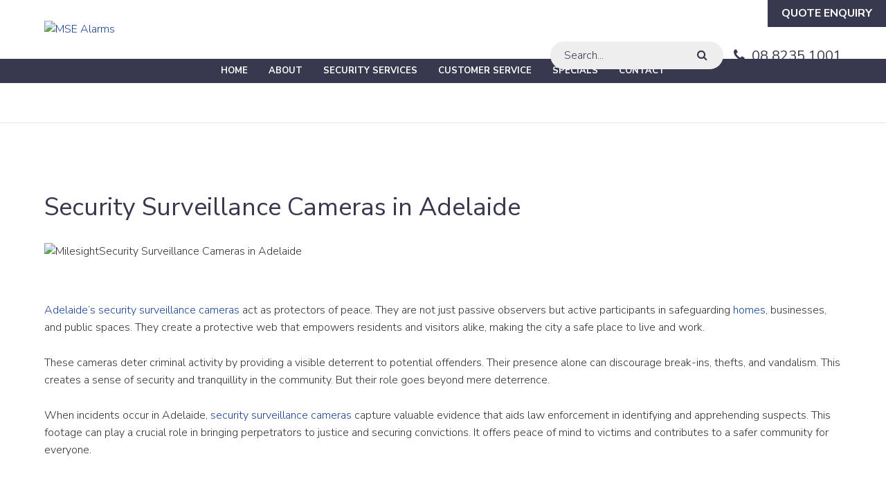

--- FILE ---
content_type: text/html; charset=UTF-8
request_url: https://www.msealarms.com.au/security-cameras-adelaide/
body_size: 29443
content:
<!doctype html>
<!--[if lt IE 7]><html class="no-js ie6 oldie" lang="en"> <![endif]-->
<!--[if IE 7]><html class="no-js ie7 oldie" lang="en"> <![endif]-->
<!--[if IE 8]><html class="no-js ie8 oldie" lang="en"> <![endif]-->
<!--[if IE 9]><html class="no-js ie9" lang="en"> <![endif]-->
<!--[if gt IE 9]><!--><html class="no-js" lang="en"> <!--<![endif]--><head><script data-no-optimize="1">var litespeed_docref=sessionStorage.getItem("litespeed_docref");litespeed_docref&&(Object.defineProperty(document,"referrer",{get:function(){return litespeed_docref}}),sessionStorage.removeItem("litespeed_docref"));</script> <meta charset="UTF-8"><meta http-equiv="X-UA-Compatible" content="IE=edge,chrome=1"><meta name="viewport" content="width=device-width, initial-scale=1"> <script>(function(i,s,o,g,r,a,m){i['GoogleAnalyticsObject']=r;i[r]=i[r]||function(){
		(i[r].q=i[r].q||[]).push(arguments)},i[r].l=1*new Date();a=s.createElement(o),
		m=s.getElementsByTagName(o)[0];a.async=1;a.src=g;m.parentNode.insertBefore(a,m)
		})(window,document,'script','https://www.google-analytics.com/analytics.js','ga');

		ga('create', 'UA-121644684-7', 'auto');
		ga('send', 'pageview');</script>  <script>(function(w,d,s,l,i){w[l]=w[l]||[];w[l].push({'gtm.start':
		new Date().getTime(),event:'gtm.js'});var f=d.getElementsByTagName(s)[0],
		j=d.createElement(s),dl=l!='dataLayer'?'&l='+l:'';j.async=true;j.src=
		'https://www.googletagmanager.com/gtm.js?id='+i+dl;f.parentNode.insertBefore(j,f);
		})(window,document,'script','dataLayer','GTM-N8693F8');</script> 
 <script src="https://www.googletagmanager.com/gtag/js?id=G-880N4CSZR0" defer data-deferred="1"></script> <script src="[data-uri]" defer></script> <meta name='robots' content='index, follow, max-image-preview:large, max-snippet:-1, max-video-preview:-1' /><style>img:is([sizes="auto" i], [sizes^="auto," i]) { contain-intrinsic-size: 3000px 1500px }</style><title>Security Surveillance Cameras in Adelaide | MSE Alarms</title><meta name="description" content="MSE Alarms offers Professional Security Surveillance Cameras in Adelaide, Call us today to secure your business or home." /><link rel="canonical" href="https://www.msealarms.com.au/security-cameras-adelaide/" /><meta property="og:locale" content="en_US" /><meta property="og:type" content="article" /><meta property="og:title" content="Security Surveillance Cameras in Adelaide" /><meta property="og:description" content="MSE Alarms offers Professional Security Surveillance Cameras in Adelaide, Call us today to secure your business or home." /><meta property="og:url" content="https://www.msealarms.com.au/security-cameras-adelaide/" /><meta property="og:site_name" content="MSE Alarms" /><meta property="article:modified_time" content="2025-01-21T12:03:22+00:00" /><meta property="og:image" content="https://www.msealarms.com.au/wp-content/uploads/2024/06/MS01.jpg" /><meta property="og:image:width" content="1200" /><meta property="og:image:height" content="627" /><meta property="og:image:type" content="image/jpeg" /><meta name="twitter:card" content="summary_large_image" /><meta name="twitter:label1" content="Est. reading time" /><meta name="twitter:data1" content="6 minutes" /> <script type="application/ld+json" class="yoast-schema-graph">{"@context":"https://schema.org","@graph":[{"@type":"WebPage","@id":"https://www.msealarms.com.au/security-cameras-adelaide/","url":"https://www.msealarms.com.au/security-cameras-adelaide/","name":"Security Surveillance Cameras in Adelaide | MSE Alarms","isPartOf":{"@id":"https://www.msealarms.com.au/#website"},"primaryImageOfPage":{"@id":"https://www.msealarms.com.au/security-cameras-adelaide/#primaryimage"},"image":{"@id":"https://www.msealarms.com.au/security-cameras-adelaide/#primaryimage"},"thumbnailUrl":"https://www.msealarms.com.au/wp-content/uploads/2024/06/MS01.jpg","datePublished":"2024-02-29T05:23:23+00:00","dateModified":"2025-01-21T12:03:22+00:00","description":"MSE Alarms offers Professional Security Surveillance Cameras in Adelaide, Call us today to secure your business or home.","breadcrumb":{"@id":"https://www.msealarms.com.au/security-cameras-adelaide/#breadcrumb"},"inLanguage":"en-AU","potentialAction":[{"@type":"ReadAction","target":["https://www.msealarms.com.au/security-cameras-adelaide/"]}]},{"@type":"ImageObject","inLanguage":"en-AU","@id":"https://www.msealarms.com.au/security-cameras-adelaide/#primaryimage","url":"https://www.msealarms.com.au/wp-content/uploads/2024/06/MS01.jpg","contentUrl":"https://www.msealarms.com.au/wp-content/uploads/2024/06/MS01.jpg","width":1200,"height":627,"caption":"Milesight Cameras"},{"@type":"BreadcrumbList","@id":"https://www.msealarms.com.au/security-cameras-adelaide/#breadcrumb","itemListElement":[{"@type":"ListItem","position":1,"name":"Home","item":"https://www.msealarms.com.au/"},{"@type":"ListItem","position":2,"name":"Security Surveillance Cameras in Adelaide"}]},{"@type":"WebSite","@id":"https://www.msealarms.com.au/#website","url":"https://www.msealarms.com.au/","name":"MSE Alarms","description":"SA Adelaide Security Alarm Monitoring Professionals.","publisher":{"@id":"https://www.msealarms.com.au/#organization"},"potentialAction":[{"@type":"SearchAction","target":{"@type":"EntryPoint","urlTemplate":"https://www.msealarms.com.au/?s={search_term_string}"},"query-input":{"@type":"PropertyValueSpecification","valueRequired":true,"valueName":"search_term_string"}}],"inLanguage":"en-AU"},{"@type":"Organization","@id":"https://www.msealarms.com.au/#organization","name":"MSE Alarms","url":"https://www.msealarms.com.au/","logo":{"@type":"ImageObject","inLanguage":"en-AU","@id":"https://www.msealarms.com.au/#/schema/logo/image/","url":"https://www.msealarms.com.au/wp-content/uploads/2018/06/MSE-App-Logo-e1696897290550.png","contentUrl":"https://www.msealarms.com.au/wp-content/uploads/2018/06/MSE-App-Logo-e1696897290550.png","width":412,"height":299,"caption":"MSE Alarms"},"image":{"@id":"https://www.msealarms.com.au/#/schema/logo/image/"}}]}</script> <link rel='dns-prefetch' href='//cdnjs.cloudflare.com' /><link rel='dns-prefetch' href='//fonts.googleapis.com' /><style id="litespeed-ccss">html{font-family:sans-serif;line-height:1.15;-ms-text-size-adjust:100%;-webkit-text-size-adjust:100%}body{margin:0}article,header,nav{display:block}h1{font-size:2em;margin:.67em 0}a{background-color:transparent;-webkit-text-decoration-skip:objects}strong{font-weight:inherit}strong{font-weight:bolder}img{border-style:none}button,input{font-family:sans-serif;font-size:100%;line-height:1.15;margin:0}button,input{overflow:visible}button{text-transform:none}button,html [type=button],[type=submit]{-webkit-appearance:button}button::-moz-focus-inner,[type=button]::-moz-focus-inner,[type=submit]::-moz-focus-inner{border-style:none;padding:0}button:-moz-focusring,[type=button]:-moz-focusring,[type=submit]:-moz-focusring{outline:1px dotted ButtonText}::-webkit-file-upload-button{-webkit-appearance:button;font:inherit}a{color:#1c4496;text-decoration:none}h1,h2,h4,h5{margin:52px 0 26px;font-family:"Nunito Sans",Helvetica,Arial,sans-serif;font-weight:400;color:#38384e;line-height:1.2;text-rendering:optimizelegibility}h1:first-child,h2:first-child,h4:first-child{margin-top:0}h1{font-size:40px}h2{font-size:30px}h4{font-size:20px;margin:0 0 10px}h5{font-size:16px;margin:0 0 10px}p{margin:0 0 26px}ul{padding:0;margin:0 0 26px 26px}ul li{margin-bottom:15px}ul li ul{margin-top:15px}strong{font-weight:700}em{font-style:italic}form{font-size:16px}input[type=text]{-webkit-appearance:none;-moz-appearance:none;appearance:none;width:100%;height:48px;padding:0 10px;outline:none;font-size:16px;font-weight:300;font-family:"Nunito Sans",Helvetica,Arial,sans-serif;color:#333;border:1px solid #abb3c3;background:#fff;border-radius:0;box-shadow:none;line-height:1}input[type=text]::-webkit-input-placeholder{color:#38384e}input[type=text]::-moz-placeholder{color:#38384e}input[type=text]:-moz-placeholder{color:#38384e}input[type=text]:-ms-input-placeholder{color:#38384e}::-moz-focus-inner{border:0;padding:0}button,button{padding:13px 25px;display:inline-block;font-weight:700;font-family:"Nunito Sans",Helvetica,Arial,sans-serif;vertical-align:middle;color:#fff;text-align:center;text-decoration:none;text-transform:uppercase;font-size:13px;line-height:1;border:none;border-radius:0;outline:none;background:#38384e;-webkit-appearance:none;-moz-appearance:none;appearance:none;letter-spacing:1px}.alignright,.alignnone{margin:60px 0}.alignright:first-child{margin-top:0}@media (min-width:768px){.alignright{float:right;margin:0 0 60px 60px}}.searchform form{padding-right:50px;background:#eee;border-radius:40px;position:relative}.searchform input{height:40px;padding:0 20px;background:0 0;border:none;font-size:16px}.searchform button{width:40px;height:40px;display:block;line-height:40px;padding:0;background:0 0;border:none;color:#38384e;font-size:16px;position:absolute;text-align:center;right:10px;top:0}.widget-image-slider .slider .slide img{width:auto;margin:0 auto 30px}.widget-image-slider h4{margin:0 0 15px;font-weight:300}.widget-image-slider p{font-size:13px}.widget-image-slider *:last-child{margin-bottom:0}@-ms-viewport{width:device-width}@-o-viewport{width:device-width}@viewport{width:device-width}*,*:before,*:after{box-sizing:border-box}html{height:100%;font-size:16px}body{background:#fff;color:#333;line-height:1.612;font-family:"Nunito Sans",Helvetica,Arial,sans-serif;font-weight:300}img{max-width:100%;height:auto;display:block}.container{max-width:1200px;margin:0 auto}.container:after{content:'';display:table;clear:both}.row:after{content:'';display:table;clear:both}#header{width:100%;position:relative;z-index:500;padding:80px 0 0;background:#fff;border-bottom:1px solid #e6e8ec}#header:after{content:'';display:table;clear:both}#header .logo{margin:0 20px 40px}#header .logo img{margin:0 auto}#header nav{width:100%;max-height:100vh;overflow:auto;position:fixed;top:0;left:0;background:#38384e}#header nav ul{margin:0;list-style:none;font-size:14px;font-weight:700;line-height:1.2;text-transform:uppercase}#header nav ul li{display:block;margin:0;position:relative}#header nav ul li a{display:block;padding:12px 50px 12px 20px;color:#fff}#header nav ul li ul{display:none;background:#1c4496;text-transform:none}#header nav ul li ul li ul{background:#204eab}#header .header-r{line-height:1;position:fixed;top:14px;right:20px;color:#fff;font-size:13px}#header .header-r a{color:#fff}#header .enquiry{display:inline-block;vertical-align:middle;text-transform:uppercase;font-weight:700}#header .header-search{display:inline-block;vertical-align:middle;margin-left:10px}#header .header-search .searchform{display:none}#header .phone{display:inline-block;vertical-align:middle;margin-left:10px;font-weight:400}#header .phone .fa{margin-right:5px;font-weight:400}#header .request-quote{display:none}@media (min-width:768px){#header{height:178px;padding-top:30px}#header .logo{margin:0 5% 30px;float:left}#header nav{max-height:none;clear:both;position:static;top:auto;left:auto;overflow:visible}#header nav ul{font-size:13px;text-align:center}#header nav ul li{display:inline-block}#header nav ul li a{padding:10px 15px;text-decoration:none}#header nav ul li ul{width:160px;position:absolute;top:100%;left:0;z-index:1;background:rgba(28,68,150,.9);text-align:left;font-weight:300}#header nav ul li ul li{display:block;border-top:1px solid rgba(255,255,255,.2)}#header nav ul li ul li a{padding:10px 15px}#header nav ul li ul li ul{top:0;left:100%;z-index:2;background:#38384e;box-shadow:inset 1px 0 9px -5px rgba(0,0,0,.3)}#header nav ul li ul li:first-child{border:none}#header .header-r{position:absolute;top:60px;right:5%;color:#38384e;font-size:20px}#header .header-r a{color:#38384e}#header .enquiry{display:none}#header .header-search .toggle-search{display:none}#header .header-search .searchform{display:block;width:250px}#header .phone{margin-left:15px}#header .request-quote{display:block;margin:0 20px 20px;display:block;text-align:center;margin:0;position:absolute;top:0;right:0}#header .request-quote a{display:inline-block;padding:10px 20px;background:#38384e;color:#fff;text-transform:uppercase;text-align:center;font-weight:700;font-size:16px;line-height:1.2}}@media (min-width:1300px){#header{height:120px;padding:0 0 0 5%}#header .logo{margin:0 50px 0 0;float:left;line-height:120px}#header .logo img{display:inline-block;vertical-align:middle}#header nav{clear:none;width:auto;float:left;background:0 0}#header nav ul{font-size:15px;line-height:120px}#header nav ul:after{content:'';display:table;clear:both}#header nav ul li{display:block;margin:0 0 0 20px;float:left}#header nav ul li a{padding:0;color:#38384e}#header nav ul li ul{width:195px;font-size:13px;line-height:1.2}#header nav ul li ul li{margin:0;float:none}#header nav ul li ul li a{color:#fff}#header nav ul li ul li ul{background:#38384e}#header nav ul li:first-child{margin-left:0}#header .header-r{line-height:118px;position:static;top:auto;right:auto;margin-right:200px;float:right}#header .header-search .toggle-search{display:block}#header .header-search .searchform{display:none}#header .request-quote{top:0;right:0}#header .request-quote a{width:150px;height:120px;display:table;padding:0 20px;font-size:16px}#header .request-quote a span{display:table-cell;vertical-align:middle}}@media (min-width:1500px){#header .logo{margin-right:100px}#header nav ul{font-size:16px}#header nav ul li{margin-left:40px}#header nav ul li ul{font-size:13px}}@media (min-width:1700px){#header .logo{margin-right:150px}#header .header-search .toggle-search{display:none}#header .header-search .searchform{width:170px;display:block;line-height:1}}@media (min-width:1800px){#header .header-search .searchform{width:250px}}.main{padding:60px 20px;background:#fff}.main .main-title{margin:0 0 30px}.main .main-title h1{margin:0;font-size:36px}.main .content-wrap{position:relative;overflow:hidden}.main .content{margin-bottom:70px}.main .content:after{content:'';display:table;clear:both}.main .sidebar .widget{margin:0 0 30px;padding:40px 30px;background:#f2f4f6;border-top:5px solid #38384e}@media (min-width:768px){.main{padding:60px 5%}}@media (min-width:960px){.main{padding:100px 5% 80px}.main .content{width:70%;margin-bottom:0;float:left}.main .sidebar{width:25%;float:right}}.site-search{width:100%;padding:60px 5%;position:fixed;top:0;bottom:0;left:-100%;z-index:1000;opacity:0;background:rgba(56,56,78,.9)}.site-search .container{height:100%;position:relative}.site-search .searchform{width:100%;position:absolute;top:50%;left:50%;-webkit-transform:translate3d(-50%,-50%,0);transform:translate3d(-50%,-50%,0)}.site-search .searchform form{width:500px;max-width:100%;margin:0 auto;background:#fff}.site-search .searchform input{height:60px;padding-left:25px}.site-search .searchform button{width:60px;height:60px;right:0;font-size:24px}.site-search .site-search-close{width:80px;height:80px;position:absolute;top:0;right:0}.site-search .site-search-close span{width:40px;height:1px;display:block;margin-top:20px;margin-left:20px;background:#fff}.site-search .site-search-close span:first-child{-webkit-transform:translateY(21px) rotate(-45deg);transform:translateY(21px) rotate(-45deg)}.site-search .site-search-close span:last-child{-webkit-transform:rotate(45deg);transform:rotate(45deg)}.slider{position:relative}.slider:after{content:'';display:table;clear:both}.slider .slide{outline:none;float:left;position:relative}.slider .slide img{width:100%}.call-now-mobile{width:100%;position:fixed;bottom:0;left:0;z-index:501}.call-now-mobile a{display:block;padding:20px;text-decoration:none;text-transform:uppercase;text-align:center;color:#fff;background:#4169e1;font-size:36px;font-weight:400;line-height:1}@media (min-width:480px){.call-now-mobile{display:none}}.fa{display:inline-block;font:normal normal normal 14px/1 FontAwesome;font-size:inherit;text-rendering:auto;-webkit-font-smoothing:antialiased;-moz-osx-font-smoothing:grayscale}.fa-search:before{content:"\f002"}.fa-phone:before{content:"\f095"}button::-moz-focus-inner{padding:0;border:0}.pum-container,.pum-content,.pum-content+.pum-close,.pum-overlay{background:0 0;border:none;bottom:auto;clear:none;float:none;font-family:inherit;font-size:medium;font-style:normal;font-weight:400;height:auto;left:auto;letter-spacing:normal;line-height:normal;max-height:none;max-width:none;min-height:0;min-width:0;overflow:visible;position:static;right:auto;text-align:left;text-decoration:none;text-indent:0;text-transform:none;top:auto;visibility:visible;white-space:normal;width:auto;z-index:auto}.pum-content{position:relative;z-index:1}.pum-overlay{position:fixed}.pum-overlay{height:100%;width:100%;top:0;left:0;right:0;bottom:0;z-index:1999999999;overflow:initial;display:none}.pum-overlay,.pum-overlay *,.pum-overlay :after,.pum-overlay :before,.pum-overlay:after,.pum-overlay:before{box-sizing:border-box}.pum-container{top:100px;position:absolute;margin-bottom:3em;z-index:1999999999}.pum-container.pum-responsive{left:50%;margin-left:-47.5%;width:95%;height:auto;overflow:visible}@media only screen and (min-width:1024px){.pum-container.pum-responsive.pum-responsive-medium{margin-left:-30%;width:60%}}.pum-container .pum-content>:last-child{margin-bottom:0}.pum-container .pum-content>:first-child{margin-top:0}.pum-container .pum-content+.pum-close{text-decoration:none;text-align:center;line-height:1;position:absolute;min-width:1em;z-index:2;background-color:transparent}.pum-theme-7092,.pum-theme-lightbox{background-color:rgba(68,68,68,0)}.pum-theme-7092 .pum-container,.pum-theme-lightbox .pum-container{padding:13px;border-radius:18px;border:0 solid #000;box-shadow:0px 0px 30px 0px rgba(2,2,2,0);background-color:rgba(255,255,255,1)}.pum-theme-7092 .pum-content,.pum-theme-lightbox .pum-content{color:#000;font-family:inherit;font-weight:400}.pum-theme-7092 .pum-content+.pum-close,.pum-theme-lightbox .pum-content+.pum-close{position:absolute;height:26px;width:26px;left:auto;right:0;bottom:auto;top:0;padding:0;color:#444;font-family:Arial;font-weight:100;font-size:28px;line-height:24px;border:2px solid #fff;border-radius:28px;box-shadow:0px 0px 15px 1px rgba(2,2,2,0);text-shadow:0px 0px 0px rgba(0,0,0,.23);background-color:rgba(255,255,255,1)}#pum-7100{z-index:1999999999}.cta_container{max-width:960px;display:flex;flex-direction:row;align-items:center;justify-content:center;margin:0 auto}.cta-btn a{border:2px #38384e solid;padding:8px 12px;display:inline-block;color:#fff;background-color:#38384e;font-weight:600;margin-left:12px;width:160px;text-align:center}.cta-btn{display:flex;flex-direction:row;justify-content:flex-end}</style><script src="[data-uri]" defer></script> <link data-optimized="1" data-asynced="1" as="style" onload="this.onload=null;this.rel='stylesheet'"  rel='preload' id='wp-block-library-css' href='https://www.msealarms.com.au/wp-content/litespeed/css/a0f461bf3d42e11f583960cb03e0f03e.css?ver=dbcb3' type='text/css' media='all' /><noscript><link data-optimized="1" rel='stylesheet' href='https://www.msealarms.com.au/wp-content/litespeed/css/a0f461bf3d42e11f583960cb03e0f03e.css?ver=dbcb3' type='text/css' media='all' /></noscript><style id='classic-theme-styles-inline-css' type='text/css'>/*! This file is auto-generated */
.wp-block-button__link{color:#fff;background-color:#32373c;border-radius:9999px;box-shadow:none;text-decoration:none;padding:calc(.667em + 2px) calc(1.333em + 2px);font-size:1.125em}.wp-block-file__button{background:#32373c;color:#fff;text-decoration:none}</style><link data-optimized="1" data-asynced="1" as="style" onload="this.onload=null;this.rel='stylesheet'"  rel='preload' id='wp-components-css' href='https://www.msealarms.com.au/wp-content/litespeed/css/4757091d5146f5a1cd11458681569664.css?ver=d32fe' type='text/css' media='all' /><noscript><link data-optimized="1" rel='stylesheet' href='https://www.msealarms.com.au/wp-content/litespeed/css/4757091d5146f5a1cd11458681569664.css?ver=d32fe' type='text/css' media='all' /></noscript><link data-optimized="1" data-asynced="1" as="style" onload="this.onload=null;this.rel='stylesheet'"  rel='preload' id='wp-preferences-css' href='https://www.msealarms.com.au/wp-content/litespeed/css/79d2dd2e07225f8bccf401322858b80f.css?ver=3eed1' type='text/css' media='all' /><noscript><link data-optimized="1" rel='stylesheet' href='https://www.msealarms.com.au/wp-content/litespeed/css/79d2dd2e07225f8bccf401322858b80f.css?ver=3eed1' type='text/css' media='all' /></noscript><link data-optimized="1" data-asynced="1" as="style" onload="this.onload=null;this.rel='stylesheet'"  rel='preload' id='wp-block-editor-css' href='https://www.msealarms.com.au/wp-content/litespeed/css/403312be00d062d3249bc2da8eac3bff.css?ver=ee61a' type='text/css' media='all' /><noscript><link data-optimized="1" rel='stylesheet' href='https://www.msealarms.com.au/wp-content/litespeed/css/403312be00d062d3249bc2da8eac3bff.css?ver=ee61a' type='text/css' media='all' /></noscript><link data-optimized="1" data-asynced="1" as="style" onload="this.onload=null;this.rel='stylesheet'"  rel='preload' id='popup-maker-block-library-style-css' href='https://www.msealarms.com.au/wp-content/litespeed/css/5cf5dd77fd52e1be4d906354713082d7.css?ver=338f2' type='text/css' media='all' /><noscript><link data-optimized="1" rel='stylesheet' href='https://www.msealarms.com.au/wp-content/litespeed/css/5cf5dd77fd52e1be4d906354713082d7.css?ver=338f2' type='text/css' media='all' /></noscript><style id='global-styles-inline-css' type='text/css'>:root{--wp--preset--aspect-ratio--square: 1;--wp--preset--aspect-ratio--4-3: 4/3;--wp--preset--aspect-ratio--3-4: 3/4;--wp--preset--aspect-ratio--3-2: 3/2;--wp--preset--aspect-ratio--2-3: 2/3;--wp--preset--aspect-ratio--16-9: 16/9;--wp--preset--aspect-ratio--9-16: 9/16;--wp--preset--color--black: #000000;--wp--preset--color--cyan-bluish-gray: #abb8c3;--wp--preset--color--white: #ffffff;--wp--preset--color--pale-pink: #f78da7;--wp--preset--color--vivid-red: #cf2e2e;--wp--preset--color--luminous-vivid-orange: #ff6900;--wp--preset--color--luminous-vivid-amber: #fcb900;--wp--preset--color--light-green-cyan: #7bdcb5;--wp--preset--color--vivid-green-cyan: #00d084;--wp--preset--color--pale-cyan-blue: #8ed1fc;--wp--preset--color--vivid-cyan-blue: #0693e3;--wp--preset--color--vivid-purple: #9b51e0;--wp--preset--gradient--vivid-cyan-blue-to-vivid-purple: linear-gradient(135deg,rgba(6,147,227,1) 0%,rgb(155,81,224) 100%);--wp--preset--gradient--light-green-cyan-to-vivid-green-cyan: linear-gradient(135deg,rgb(122,220,180) 0%,rgb(0,208,130) 100%);--wp--preset--gradient--luminous-vivid-amber-to-luminous-vivid-orange: linear-gradient(135deg,rgba(252,185,0,1) 0%,rgba(255,105,0,1) 100%);--wp--preset--gradient--luminous-vivid-orange-to-vivid-red: linear-gradient(135deg,rgba(255,105,0,1) 0%,rgb(207,46,46) 100%);--wp--preset--gradient--very-light-gray-to-cyan-bluish-gray: linear-gradient(135deg,rgb(238,238,238) 0%,rgb(169,184,195) 100%);--wp--preset--gradient--cool-to-warm-spectrum: linear-gradient(135deg,rgb(74,234,220) 0%,rgb(151,120,209) 20%,rgb(207,42,186) 40%,rgb(238,44,130) 60%,rgb(251,105,98) 80%,rgb(254,248,76) 100%);--wp--preset--gradient--blush-light-purple: linear-gradient(135deg,rgb(255,206,236) 0%,rgb(152,150,240) 100%);--wp--preset--gradient--blush-bordeaux: linear-gradient(135deg,rgb(254,205,165) 0%,rgb(254,45,45) 50%,rgb(107,0,62) 100%);--wp--preset--gradient--luminous-dusk: linear-gradient(135deg,rgb(255,203,112) 0%,rgb(199,81,192) 50%,rgb(65,88,208) 100%);--wp--preset--gradient--pale-ocean: linear-gradient(135deg,rgb(255,245,203) 0%,rgb(182,227,212) 50%,rgb(51,167,181) 100%);--wp--preset--gradient--electric-grass: linear-gradient(135deg,rgb(202,248,128) 0%,rgb(113,206,126) 100%);--wp--preset--gradient--midnight: linear-gradient(135deg,rgb(2,3,129) 0%,rgb(40,116,252) 100%);--wp--preset--font-size--small: 13px;--wp--preset--font-size--medium: 20px;--wp--preset--font-size--large: 36px;--wp--preset--font-size--x-large: 42px;--wp--preset--spacing--20: 0.44rem;--wp--preset--spacing--30: 0.67rem;--wp--preset--spacing--40: 1rem;--wp--preset--spacing--50: 1.5rem;--wp--preset--spacing--60: 2.25rem;--wp--preset--spacing--70: 3.38rem;--wp--preset--spacing--80: 5.06rem;--wp--preset--shadow--natural: 6px 6px 9px rgba(0, 0, 0, 0.2);--wp--preset--shadow--deep: 12px 12px 50px rgba(0, 0, 0, 0.4);--wp--preset--shadow--sharp: 6px 6px 0px rgba(0, 0, 0, 0.2);--wp--preset--shadow--outlined: 6px 6px 0px -3px rgba(255, 255, 255, 1), 6px 6px rgba(0, 0, 0, 1);--wp--preset--shadow--crisp: 6px 6px 0px rgba(0, 0, 0, 1);}:where(.is-layout-flex){gap: 0.5em;}:where(.is-layout-grid){gap: 0.5em;}body .is-layout-flex{display: flex;}.is-layout-flex{flex-wrap: wrap;align-items: center;}.is-layout-flex > :is(*, div){margin: 0;}body .is-layout-grid{display: grid;}.is-layout-grid > :is(*, div){margin: 0;}:where(.wp-block-columns.is-layout-flex){gap: 2em;}:where(.wp-block-columns.is-layout-grid){gap: 2em;}:where(.wp-block-post-template.is-layout-flex){gap: 1.25em;}:where(.wp-block-post-template.is-layout-grid){gap: 1.25em;}.has-black-color{color: var(--wp--preset--color--black) !important;}.has-cyan-bluish-gray-color{color: var(--wp--preset--color--cyan-bluish-gray) !important;}.has-white-color{color: var(--wp--preset--color--white) !important;}.has-pale-pink-color{color: var(--wp--preset--color--pale-pink) !important;}.has-vivid-red-color{color: var(--wp--preset--color--vivid-red) !important;}.has-luminous-vivid-orange-color{color: var(--wp--preset--color--luminous-vivid-orange) !important;}.has-luminous-vivid-amber-color{color: var(--wp--preset--color--luminous-vivid-amber) !important;}.has-light-green-cyan-color{color: var(--wp--preset--color--light-green-cyan) !important;}.has-vivid-green-cyan-color{color: var(--wp--preset--color--vivid-green-cyan) !important;}.has-pale-cyan-blue-color{color: var(--wp--preset--color--pale-cyan-blue) !important;}.has-vivid-cyan-blue-color{color: var(--wp--preset--color--vivid-cyan-blue) !important;}.has-vivid-purple-color{color: var(--wp--preset--color--vivid-purple) !important;}.has-black-background-color{background-color: var(--wp--preset--color--black) !important;}.has-cyan-bluish-gray-background-color{background-color: var(--wp--preset--color--cyan-bluish-gray) !important;}.has-white-background-color{background-color: var(--wp--preset--color--white) !important;}.has-pale-pink-background-color{background-color: var(--wp--preset--color--pale-pink) !important;}.has-vivid-red-background-color{background-color: var(--wp--preset--color--vivid-red) !important;}.has-luminous-vivid-orange-background-color{background-color: var(--wp--preset--color--luminous-vivid-orange) !important;}.has-luminous-vivid-amber-background-color{background-color: var(--wp--preset--color--luminous-vivid-amber) !important;}.has-light-green-cyan-background-color{background-color: var(--wp--preset--color--light-green-cyan) !important;}.has-vivid-green-cyan-background-color{background-color: var(--wp--preset--color--vivid-green-cyan) !important;}.has-pale-cyan-blue-background-color{background-color: var(--wp--preset--color--pale-cyan-blue) !important;}.has-vivid-cyan-blue-background-color{background-color: var(--wp--preset--color--vivid-cyan-blue) !important;}.has-vivid-purple-background-color{background-color: var(--wp--preset--color--vivid-purple) !important;}.has-black-border-color{border-color: var(--wp--preset--color--black) !important;}.has-cyan-bluish-gray-border-color{border-color: var(--wp--preset--color--cyan-bluish-gray) !important;}.has-white-border-color{border-color: var(--wp--preset--color--white) !important;}.has-pale-pink-border-color{border-color: var(--wp--preset--color--pale-pink) !important;}.has-vivid-red-border-color{border-color: var(--wp--preset--color--vivid-red) !important;}.has-luminous-vivid-orange-border-color{border-color: var(--wp--preset--color--luminous-vivid-orange) !important;}.has-luminous-vivid-amber-border-color{border-color: var(--wp--preset--color--luminous-vivid-amber) !important;}.has-light-green-cyan-border-color{border-color: var(--wp--preset--color--light-green-cyan) !important;}.has-vivid-green-cyan-border-color{border-color: var(--wp--preset--color--vivid-green-cyan) !important;}.has-pale-cyan-blue-border-color{border-color: var(--wp--preset--color--pale-cyan-blue) !important;}.has-vivid-cyan-blue-border-color{border-color: var(--wp--preset--color--vivid-cyan-blue) !important;}.has-vivid-purple-border-color{border-color: var(--wp--preset--color--vivid-purple) !important;}.has-vivid-cyan-blue-to-vivid-purple-gradient-background{background: var(--wp--preset--gradient--vivid-cyan-blue-to-vivid-purple) !important;}.has-light-green-cyan-to-vivid-green-cyan-gradient-background{background: var(--wp--preset--gradient--light-green-cyan-to-vivid-green-cyan) !important;}.has-luminous-vivid-amber-to-luminous-vivid-orange-gradient-background{background: var(--wp--preset--gradient--luminous-vivid-amber-to-luminous-vivid-orange) !important;}.has-luminous-vivid-orange-to-vivid-red-gradient-background{background: var(--wp--preset--gradient--luminous-vivid-orange-to-vivid-red) !important;}.has-very-light-gray-to-cyan-bluish-gray-gradient-background{background: var(--wp--preset--gradient--very-light-gray-to-cyan-bluish-gray) !important;}.has-cool-to-warm-spectrum-gradient-background{background: var(--wp--preset--gradient--cool-to-warm-spectrum) !important;}.has-blush-light-purple-gradient-background{background: var(--wp--preset--gradient--blush-light-purple) !important;}.has-blush-bordeaux-gradient-background{background: var(--wp--preset--gradient--blush-bordeaux) !important;}.has-luminous-dusk-gradient-background{background: var(--wp--preset--gradient--luminous-dusk) !important;}.has-pale-ocean-gradient-background{background: var(--wp--preset--gradient--pale-ocean) !important;}.has-electric-grass-gradient-background{background: var(--wp--preset--gradient--electric-grass) !important;}.has-midnight-gradient-background{background: var(--wp--preset--gradient--midnight) !important;}.has-small-font-size{font-size: var(--wp--preset--font-size--small) !important;}.has-medium-font-size{font-size: var(--wp--preset--font-size--medium) !important;}.has-large-font-size{font-size: var(--wp--preset--font-size--large) !important;}.has-x-large-font-size{font-size: var(--wp--preset--font-size--x-large) !important;}
:where(.wp-block-post-template.is-layout-flex){gap: 1.25em;}:where(.wp-block-post-template.is-layout-grid){gap: 1.25em;}
:where(.wp-block-columns.is-layout-flex){gap: 2em;}:where(.wp-block-columns.is-layout-grid){gap: 2em;}
:root :where(.wp-block-pullquote){font-size: 1.5em;line-height: 1.6;}</style><link data-optimized="1" data-asynced="1" as="style" onload="this.onload=null;this.rel='stylesheet'"  rel='preload' id='wp-review-slider-pro-public_combine-css' href='https://www.msealarms.com.au/wp-content/litespeed/css/7738dfd21098ba06804584860e60fd5e.css?ver=c7275' type='text/css' media='all' /><noscript><link data-optimized="1" rel='stylesheet' href='https://www.msealarms.com.au/wp-content/litespeed/css/7738dfd21098ba06804584860e60fd5e.css?ver=c7275' type='text/css' media='all' /></noscript><link data-optimized="1" data-asynced="1" as="style" onload="this.onload=null;this.rel='stylesheet'"  rel='preload' id='rpjc-theme-css' href='https://www.msealarms.com.au/wp-content/litespeed/css/42406c4fa07051b16cee6a5294fc0e76.css?ver=88693' type='text/css' media='all' /><noscript><link data-optimized="1" rel='stylesheet' href='https://www.msealarms.com.au/wp-content/litespeed/css/42406c4fa07051b16cee6a5294fc0e76.css?ver=88693' type='text/css' media='all' /></noscript><link data-asynced="1" as="style" onload="this.onload=null;this.rel='stylesheet'"  rel='preload' id='font-awesome-css' href='//cdnjs.cloudflare.com/ajax/libs/font-awesome/4.7.0/css/font-awesome.min.css?ver=81f797c384b5a0bb768f044ab09c647f' type='text/css' media='all' /><noscript><link rel='stylesheet' href='//cdnjs.cloudflare.com/ajax/libs/font-awesome/4.7.0/css/font-awesome.min.css?ver=81f797c384b5a0bb768f044ab09c647f' type='text/css' media='all' /></noscript><link data-asynced="1" as="style" onload="this.onload=null;this.rel='stylesheet'"  rel='preload' id='theme-fonts-css' href='//fonts.googleapis.com/css?family=Nunito+Sans%3A300%2C300i%2C400%2C400i%2C700%2C700i&#038;ver=81f797c384b5a0bb768f044ab09c647f&#038;display=swap' type='text/css' media='all' /><noscript><link rel='stylesheet' href='//fonts.googleapis.com/css?family=Nunito+Sans%3A300%2C300i%2C400%2C400i%2C700%2C700i&#038;ver=81f797c384b5a0bb768f044ab09c647f&#038;display=swap' type='text/css' media='all' /></noscript><link data-asynced="1" as="style" onload="this.onload=null;this.rel='stylesheet'"  rel='preload' id='magnific-popup-css' href='//cdnjs.cloudflare.com/ajax/libs/magnific-popup.js/1.1.0/magnific-popup.min.css?ver=81f797c384b5a0bb768f044ab09c647f' type='text/css' media='all' /><noscript><link rel='stylesheet' href='//cdnjs.cloudflare.com/ajax/libs/magnific-popup.js/1.1.0/magnific-popup.min.css?ver=81f797c384b5a0bb768f044ab09c647f' type='text/css' media='all' /></noscript><link data-asynced="1" as="style" onload="this.onload=null;this.rel='stylesheet'"  rel='preload' id='slick-carousel-css' href='//cdnjs.cloudflare.com/ajax/libs/slick-carousel/1.6.0/slick.min.css?ver=1.6.0' type='text/css' media='all' /><noscript><link rel='stylesheet' href='//cdnjs.cloudflare.com/ajax/libs/slick-carousel/1.6.0/slick.min.css?ver=1.6.0' type='text/css' media='all' /></noscript><link data-optimized="1" data-asynced="1" as="style" onload="this.onload=null;this.rel='stylesheet'"  rel='preload' id='popup-maker-site-css' href='https://www.msealarms.com.au/wp-content/litespeed/css/0e2a573ed0130b897a5968f1cd1d59ae.css?ver=b5c87' type='text/css' media='all' /><noscript><link data-optimized="1" rel='stylesheet' href='https://www.msealarms.com.au/wp-content/litespeed/css/0e2a573ed0130b897a5968f1cd1d59ae.css?ver=b5c87' type='text/css' media='all' /></noscript>
<script type="text/javascript" src="https://www.msealarms.com.au/wp-includes/js/jquery/jquery.min.js?ver=3.7.1" id="jquery-core-js"></script> <script type="text/javascript" src="https://www.msealarms.com.au/wp-includes/js/jquery/jquery-migrate.min.js?ver=3.4.1" id="jquery-migrate-js"></script> <script type="text/javascript" src="//cdnjs.cloudflare.com/ajax/libs/modernizr/2.8.3/modernizr.min.js?ver=2.8.3" id="modernizr-js"></script> <link rel="https://api.w.org/" href="https://www.msealarms.com.au/wp-json/" /><link rel="alternate" title="JSON" type="application/json" href="https://www.msealarms.com.au/wp-json/wp/v2/pages/9960" /><link rel='shortlink' href='https://www.msealarms.com.au/?p=9960' /><link rel="alternate" title="oEmbed (JSON)" type="application/json+oembed" href="https://www.msealarms.com.au/wp-json/oembed/1.0/embed?url=https%3A%2F%2Fwww.msealarms.com.au%2Fsecurity-cameras-adelaide%2F" /><link rel="alternate" title="oEmbed (XML)" type="text/xml+oembed" href="https://www.msealarms.com.au/wp-json/oembed/1.0/embed?url=https%3A%2F%2Fwww.msealarms.com.au%2Fsecurity-cameras-adelaide%2F&#038;format=xml" /> <script type="text/javascript" src="[data-uri]" defer></script>  <script src="https://www.googletagmanager.com/gtag/js?id=AW-781409642" defer data-deferred="1"></script> <script src="[data-uri]" defer></script>  <script src="https://www.googletagmanager.com/gtag/js?id=G-6H7XJ0636K" defer data-deferred="1"></script> <script src="[data-uri]" defer></script> <meta property="og:title" content="Security Surveillance Cameras in Adelaide" /><meta property="og:site_name" content="MSE Alarms" /><meta property="og:description" content="Adelaide&#8217;s security surveillance cameras act as protectors of peace. They are not just passive observers but active participants in safeguarding homes, businesses, and public spaces. They create a protective web that empowers residents and visitors alike, making the city a safe place to live and work. These cameras deter criminal activity by providing a visible... Read more" /><meta property="og:url" content="https://www.msealarms.com.au/security-cameras-adelaide/" /><link rel="icon" href="https://www.msealarms.com.au/wp-content/uploads/2021/02/cropped-logo@2x-1-32x32.png" sizes="32x32" /><link rel="icon" href="https://www.msealarms.com.au/wp-content/uploads/2021/02/cropped-logo@2x-1-192x192.png" sizes="192x192" /><link rel="apple-touch-icon" href="https://www.msealarms.com.au/wp-content/uploads/2021/02/cropped-logo@2x-1-180x180.png" /><meta name="msapplication-TileImage" content="https://www.msealarms.com.au/wp-content/uploads/2021/02/cropped-logo@2x-1-270x270.png" /><style type="text/css" id="wp-custom-css">.seo-footer {
	font-size: 12px !important;
	padding-bottom: 10px !important;
}
.gform-body.gform_body {
    text-align: left;
}
.cta_container{
	max-width: 960px;
	display: flex;
	flex-direction: row;
	align-items: center;
	justify-content: center;
	margin: 0 auto;
}

.cta_container h1{
	margin-bottom: 0;
}

.cta-btn a{
	border: 2px #38384e solid;
	padding: 8px 12px;
	display: inline-block;
	color: #fff;
	background-color: #38384e;
	font-weight: 600;
	margin-left: 12px;
	width: 160px;
	text-align: center
}

.cta-btn {
	display: flex;
	flex-direction: row;
	justify-content: flex-end
}


.cta-btn a:hover{
	border: 2px #38384e solid;
	color: #38384e;
	background-color: #fff;
}
.gfield_error {
    background: #e9adad !important;
    padding: 20px;
    color: #fff !important;
}
.customrequired {
    font-weight: bold;
    color: #000;
    text-align: left !important;
}
.customrequired span {
	font-size:20px;
	color: #f00 !important;
}


.main .content-narrow {
    max-width: 1640px !important;
    margin: 0 auto !importannt;
}

.bg-text {
    background: rgb(56 56 77 / 10%);
    padding: 40px;
    margin-bottom:60px;
}

.bgdark-text {
    background: #1D4492;
    padding: 40px;
    margin-bottom:60px;
}

hr {
    height: 0;
    margin: 0px 0px 60px 0px;
    border: 0;
    border-top: 1px solid #DDD;
    border-bottom: 1px solid transparent;
}

article#post-9876 .post-header h1 {
    margin: 0;
    display: none !important;
}

article#post-10195 .post-header h1 {
    margin: 0;
    display: none !important;
}
.main.this {
    padding-top: 20px;
}

.aligncenter {
    margin: 0px 0px 60px 0px !important;
}
.category-blogs figure.post-figure {
    display: none;
}
.post-grid .layer-wrapper:before{
	display: none !important;
}
.layer-wrapper .layer-media {
    position: relative;
}

@media screen and (max-width:600px) {
  .row .one-half {
    margin: 0 auto;
  }
}</style><style type="text/css">div.gform_wrapper {
			position: relative;
			background-color: #eded6f;
									color: #000000;
																					margin-top: 0px;
									margin-bottom: 0px;
									margin-left: px;
									margin-right: 0px;
						border-style: solid;
			border-width: 0;
						border-width: 15px;
									border-color: #eded74;
								}

		
		div.gform_wrapper form {
			position: relative;
		}

		div.gform_wrapper .gform_title {
						color: #000000;
																	}

		div.gform_wrapper span.gform_description {
											}

		div.gform_wrapper .top_label .gfield_label {
																				}

		div.gform_wrapper .gfield .ginput_complex.ginput_container label {
						margin-bottom: 0;
		}

		div.gform_wrapper .ginput_container label,
		div.gform_wrapper table.gfield_list thead th,
		div.gform_wrapper span.ginput_product_price_label,
		div.gform_wrapper span.ginput_quantity_label,
		div.gform_wrapper .gfield_html {
					}

		div.gform_wrapper span.ginput_product_price,
		div.gform_wrapper .gfield_price .ginput_container_total span {
						color: #ffffff !important;
					}

		div.gform_wrapper .gsection {
							border-bottom-width: px;
									margin-right: 0;
							margin-bottom: px;
					}

		div.gform_wrapper h2.gsection_title {
								}

		div.gform_wrapper ul.gfield_radio li input:not([type='radio']):not([type='checkbox']):not([type='submit']):not([type='button']):not([type='image']):not([type='file']) {
		    width: auto !important;
			display: inline-block;
		}

		div.gform_wrapper input:not([type=radio]):not([type=checkbox]):not([type=submit]):not([type=button]):not([type=image]):not([type=file]),
		div.gform_wrapper select,
		div.gform_wrapper textarea {
									text-align: left;
									background-color: #ffffff;
																																	border-style: solid;
						border-radius: px;
					}

		div.gform_wrapper .ginput_complex input:not([type=radio]):not([type=checkbox]):not([type=submit]):not([type=image]):not([type=file]) {
		    width: 100%;
		}

		div.gform_wrapper .gfield input:not([type='radio']):not([type='checkbox']):not([type='submit']):not([type='button']):not([type='image']):not([type='file']),
		div.gform_wrapper .gfield select {
					}

		div.gform_wrapper .gfield textarea {
					}
		
		
		
		
		div.gform_wrapper .top_label input.medium,
		div.gform_wrapper .top_label select.medium {
			width: 49%;
		}

		div.gform_wrapper .gfield .gfield_description {
		    		    		    		}

		div.gform_wrapper ul.gform_fields li.gfield:not(.gf_left_third):not(.gf_middle_third)::not(.gf_right_third) {
			margin-bottom: 0;
			padding-right: 0;
						margin-top: px;
					}

		div.gform_wrapper .gform_footer,
		div.gform_wrapper .gform_page_footer {
			text-align: ;
		}
		div.gform_wrapper .gform_footer .gform_button,
		div.gform_wrapper .gform_page_footer .button {
																																							border-width: px;
									border-style: solid;
						border-radius: px;
					}

		div.gform_wrapper.gf_browser_ie .gform_footer .gform_button,
		div.gform_wrapper.gf_browser_ie .gform_page_footer .button {
														}

		div.gform_wrapper .gform_footer input[type=submit]:last-child,
		div.gform_wrapper .gform_page_footer input[type=button]:last-child,
		div.gform_wrapper .gform_page_footer input[type=submit]:last-child {
			margin-bottom: 0 !important;
		}

		div.gform_wrapper .gform_footer .gform_button:hover, 
		div.gform_wrapper .gform_page_footer .button:hover {
								}

		
		
		/* File Upload */
		div.gform_wrapper .gfield input[type=file] {
			background-color: transparent;
						border-width: px;
																				}

		div.gform_wrapper div.validation_error {
														}

		div.gform_wrapper li.gfield.gfield_error {
			background-color: transparent;
		}

		div.gform_wrapper .gfield_error .gfield_label {
					}

		div.gform_wrapper li.gfield_error input:not([type=radio]):not([type=checkbox]):not([type=submit]):not([type=button]):not([type=image]):not([type=file]),
		div.gform_wrapper li.gfield_error textarea {
									border-width: px;
					}

		div.gform_wrapper .validation_message {
								}

		/* Success Message */
		div.gform_confirmation_wrapper {
			background-color: transparent;
			border-width: px;
												border-radius: px;
																	}
		div.gform_confirmation_wrapper .gform_confirmation_message {
								    		}</style><!--[if lt IE 9]> <script type="text/javascript" src="//cdnjs.cloudflare.com/ajax/libs/html5shiv/3.7.2/html5shiv.min.js"></script> <script type="text/javascript" src="//cdnjs.cloudflare.com/ajax/libs/selectivizr/1.0.2/selectivizr-min.js"></script> <script type="text/javascript" src="//cdnjs.cloudflare.com/ajax/libs/respond.js/1.4.2/respond.js"></script> <![endif]-->
 <script>(function(w,d,s,l,i){w[l]=w[l]||[];w[l].push({'gtm.start':
new Date().getTime(),event:'gtm.js'});var f=d.getElementsByTagName(s)[0],
j=d.createElement(s),dl=l!='dataLayer'?'&l='+l:'';j.async=true;j.src=
'https://www.googletagmanager.com/gtm.js?id='+i+dl;f.parentNode.insertBefore(j,f);
})(window,document,'script','dataLayer','GTM-P2KKS66H');</script>  <script type="text/javascript" src="[data-uri]" defer></script> <meta name="yandex-verification" content="23945228cc640ddf" /> <script type="application/ld+json">{
  "@context": "http://www.schema.org",
  "@type": "product",
  "brand": "MSE Alarms",
  "name": "MSE Alarms",
  "url": "https://www.msealarms.com.au/",
  "logo":"https://www.msealarms.com.au/wp-content/themes/msealarms/assets/img/logo@2x.png",
  "image": "https://www.msealarms.com.au/wp-content/uploads/2020/04/Customer-Service-08.png",
  "description": "MSE Alarms provides reliable security solutions across Adelaide, specializing in home alarms, CCTV systems, and intercoms. Trusted protection for your peace of mind.",
  "aggregateRating": {
    "@type": "aggregateRating",
    "ratingValue": "5.0",
    "reviewCount": "51"
  }
}</script> <meta name="google-site-verification" content="EMQWacZje1aut1_9X4BykGoVUemUg-MxHzk8pFouMSc" /><meta name="google-site-verification" content="o2Tk1bvxJ9MEQHTrxbILAsqKtB9bkGChF5E3VWb7oBE" /></head><body class="wp-singular page-template page-template-template-wide page-template-template-wide-php page page-id-9960 wp-theme-msealarms">
<noscript><iframe src="https://www.googletagmanager.com/ns.html?id=GTM-P2KKS66H"
height="0" width="0" style="display:none;visibility:hidden"></iframe></noscript><div id="wrapper"><header id="header"><div class="logo">
<a href="https://www.msealarms.com.au">
<img data-lazyloaded="1" data-placeholder-resp="121x82" src="[data-uri]" data-src="https://www.msealarms.com.au/wp-content/themes/msealarms/assets/img/logo@2x.png" width="121" height="82" alt="MSE Alarms"><noscript><img src="https://www.msealarms.com.au/wp-content/themes/msealarms/assets/img/logo@2x.png" width="121" height="82" alt="MSE Alarms"></noscript>
</a></div><nav><ul id="main-menu" class="menu"><li id="menu-item-120" class="menu-item menu-item-type-post_type menu-item-object-page menu-item-home menu-item-120"><a href="https://www.msealarms.com.au/">Home</a></li><li id="menu-item-121" class="menu-item menu-item-type-post_type menu-item-object-page menu-item-has-children menu-item-121"><a href="https://www.msealarms.com.au/about/">About</a><ul class="sub-menu"><li id="menu-item-1952" class="menu-item menu-item-type-post_type menu-item-object-page menu-item-1952"><a href="https://www.msealarms.com.au/about/">About MSE</a></li><li id="menu-item-122" class="menu-item menu-item-type-post_type menu-item-object-page menu-item-122"><a href="https://www.msealarms.com.au/about/our-clients/">Our Clients</a></li><li id="menu-item-9854" class="menu-item menu-item-type-post_type menu-item-object-page menu-item-9854"><a href="https://www.msealarms.com.au/security-services/price-matching-policy/">Price Matching Policy</a></li></ul></li><li id="menu-item-132" class="menu-item menu-item-type-post_type menu-item-object-page menu-item-has-children menu-item-132"><a href="https://www.msealarms.com.au/security-services/">Security Services</a><ul class="sub-menu"><li id="menu-item-136" class="menu-item menu-item-type-post_type menu-item-object-page menu-item-has-children menu-item-136"><a href="https://www.msealarms.com.au/security-services/alarm-monitoring/">Security Alarm Monitoring</a><ul class="sub-menu"><li id="menu-item-9855" class="menu-item menu-item-type-post_type menu-item-object-page menu-item-9855"><a href="https://www.msealarms.com.au/security-services/price-matching-policy/">Price Matching Policy</a></li><li id="menu-item-7775" class="menu-item menu-item-type-post_type menu-item-object-page menu-item-has-children menu-item-7775"><a href="https://www.msealarms.com.au/security-services/alarm-monitoring/pocket-secure-2-0-connection/">4G Monitoring + Mobile App</a><ul class="sub-menu"><li id="menu-item-10225" class="menu-item menu-item-type-post_type menu-item-object-page menu-item-10225"><a href="https://www.msealarms.com.au/security-services/alarm-monitoring/mobile-app-setup/">Mobile App Setup</a></li><li id="menu-item-10226" class="menu-item menu-item-type-post_type menu-item-object-page menu-item-10226"><a href="https://www.msealarms.com.au/security-services/alarm-monitoring/mobile-app-adding-users/">Mobile App – Adding Users</a></li></ul></li><li id="menu-item-7695" class="menu-item menu-item-type-post_type menu-item-object-page menu-item-has-children menu-item-7695"><a href="https://www.msealarms.com.au/security-services/alarm-monitoring/self-notification-mobile-app/">4G Notifications + Mobile App</a><ul class="sub-menu"><li id="menu-item-9507" class="menu-item menu-item-type-post_type menu-item-object-page menu-item-9507"><a href="https://www.msealarms.com.au/security-services/alarm-monitoring/mobile-app-setup/">Mobile App Setup</a></li><li id="menu-item-10017" class="menu-item menu-item-type-post_type menu-item-object-page menu-item-10017"><a href="https://www.msealarms.com.au/security-services/alarm-monitoring/mobile-app-adding-users/">Mobile App – Adding Users</a></li></ul></li></ul></li><li id="menu-item-145" class="menu-item menu-item-type-post_type menu-item-object-page menu-item-has-children menu-item-145"><a href="https://www.msealarms.com.au/security-services/security-systems/">Security Systems</a><ul class="sub-menu"><li id="menu-item-147" class="menu-item menu-item-type-post_type menu-item-object-page menu-item-147"><a href="https://www.msealarms.com.au/security-services/security-systems/domestic/">Home Security Alarm Systems</a></li><li id="menu-item-1146" class="menu-item menu-item-type-post_type menu-item-object-page menu-item-1146"><a href="https://www.msealarms.com.au/security-services/security-systems/commercial-quality-monitored-security-systems/">Business Security Alarm Systems</a></li></ul></li><li id="menu-item-1065" class="menu-item menu-item-type-post_type menu-item-object-page menu-item-has-children menu-item-1065"><a href="https://www.msealarms.com.au/security-services/cctv-camera-systems/">CCTV Camera Systems</a><ul class="sub-menu"><li id="menu-item-483" class="menu-item menu-item-type-post_type menu-item-object-page menu-item-483"><a href="https://www.msealarms.com.au/security-services/cctv-camera-systems/cctv-design/">CCTV Design</a></li><li id="menu-item-137" class="menu-item menu-item-type-post_type menu-item-object-page menu-item-has-children menu-item-137"><a href="https://www.msealarms.com.au/security-services/cctv-camera-systems/cctv-products/">CCTV Products</a><ul class="sub-menu"><li id="menu-item-6710" class="menu-item menu-item-type-post_type menu-item-object-page menu-item-6710"><a href="https://www.msealarms.com.au/security-services/cctv-camera-systems/cctv-products/ir-mini-dome-ii/">IR Mini Dome Network Camera</a></li><li id="menu-item-6711" class="menu-item menu-item-type-post_type menu-item-object-page menu-item-6711"><a href="https://www.msealarms.com.au/security-services/cctv-camera-systems/cctv-products/vandal-proof-mini-dome/">Vandal-proof Mini Dome Network Camera</a></li><li id="menu-item-6712" class="menu-item menu-item-type-post_type menu-item-object-page menu-item-6712"><a href="https://www.msealarms.com.au/security-services/cctv-camera-systems/cctv-products/milesight-mini-dome/">Mini Dome Network Camera</a></li><li id="menu-item-6713" class="menu-item menu-item-type-post_type menu-item-object-page menu-item-6713"><a href="https://www.msealarms.com.au/security-services/cctv-camera-systems/cctv-products/180-panoramic-mini-network-dome-camera/">180° Panoramic Mini Network Dome Camera</a></li><li id="menu-item-6714" class="menu-item menu-item-type-post_type menu-item-object-page menu-item-6714"><a href="https://www.msealarms.com.au/security-services/cctv-camera-systems/cctv-products/motorised-mini-bullet-network-camera/">Motorised Mini Bullet Network Camera</a></li><li id="menu-item-6715" class="menu-item menu-item-type-post_type menu-item-object-page menu-item-6715"><a href="https://www.msealarms.com.au/security-services/cctv-camera-systems/cctv-products/pro-dome/">Motorised Pro Dome Camera</a></li><li id="menu-item-6716" class="menu-item menu-item-type-post_type menu-item-object-page menu-item-6716"><a href="https://www.msealarms.com.au/security-services/cctv-camera-systems/cctv-products/12x-mini-poe-bullet-camera/">12 x Mini PoE PTZ Bullet Network Camera</a></li><li id="menu-item-6717" class="menu-item menu-item-type-post_type menu-item-object-page menu-item-6717"><a href="https://www.msealarms.com.au/security-services/cctv-camera-systems/cctv-products/speed-dome-camera/">Speed Dome Network Camera</a></li><li id="menu-item-6718" class="menu-item menu-item-type-post_type menu-item-object-page menu-item-6718"><a href="https://www.msealarms.com.au/security-services/cctv-camera-systems/cctv-products/12mp-fisheye-camera/">12MP H.265+ Fisheye Network Camera</a></li><li id="menu-item-7171" class="menu-item menu-item-type-post_type menu-item-object-page menu-item-7171"><a href="https://www.msealarms.com.au/security-services/cctv-camera-systems/cctv-products/4k-mini-nvr-series/">4K H.265 Mini NVR Series</a></li><li id="menu-item-7172" class="menu-item menu-item-type-post_type menu-item-object-page menu-item-7172"><a href="https://www.msealarms.com.au/security-services/cctv-camera-systems/cctv-products/4k-pro-nvr-5000/">4K H.265 Pro NVR 5000 Series</a></li><li id="menu-item-7173" class="menu-item menu-item-type-post_type menu-item-object-page menu-item-7173"><a href="https://www.msealarms.com.au/security-services/cctv-camera-systems/cctv-products/4k-pro-nvr-700-series/">4K H.265 Pro NVR 7000 Series</a></li><li id="menu-item-7174" class="menu-item menu-item-type-post_type menu-item-object-page menu-item-7174"><a href="https://www.msealarms.com.au/security-services/cctv-camera-systems/cctv-products/4k-pro-nvr-8000-series/">4K H.265 Pro NVR 8000 Series</a></li></ul></li><li id="menu-item-138" class="menu-item menu-item-type-post_type menu-item-object-page menu-item-138"><a href="https://www.msealarms.com.au/security-services/cctv-camera-systems/history/">CCTV History</a></li></ul></li><li id="menu-item-5580" class="menu-item menu-item-type-post_type menu-item-object-page menu-item-has-children menu-item-5580"><a href="https://www.msealarms.com.au/security-services/personal-emergency-response-systems/">Personal Emergency Response Systems</a><ul class="sub-menu"><li id="menu-item-5591" class="menu-item menu-item-type-post_type menu-item-object-page menu-item-has-children menu-item-5591"><a href="https://www.msealarms.com.au/security-services/personal-emergency-response-systems/product-selection/">Product Selection</a><ul class="sub-menu"><li id="menu-item-6457" class="menu-item menu-item-type-post_type menu-item-object-page menu-item-6457"><a href="https://www.msealarms.com.au/security-services/personal-emergency-response-systems/product-selection/personal-emergency-response-app/">PERS App</a></li><li id="menu-item-6456" class="menu-item menu-item-type-post_type menu-item-object-page menu-item-6456"><a href="https://www.msealarms.com.au/security-services/personal-emergency-response-systems/product-selection/4g-pendant/">PERS Pendant</a></li><li id="menu-item-6458" class="menu-item menu-item-type-post_type menu-item-object-page menu-item-6458"><a href="https://www.msealarms.com.au/security-services/personal-emergency-response-systems/product-selection/4g-handsets/">PERS Handsets</a></li></ul></li><li id="menu-item-5583" class="menu-item menu-item-type-post_type menu-item-object-page menu-item-5583"><a href="https://www.msealarms.com.au/security-services/personal-emergency-response-systems/coverage/">Coverage</a></li><li id="menu-item-9840" class="menu-item menu-item-type-post_type menu-item-object-page menu-item-9840"><a href="https://www.msealarms.com.au/security-services/personal-emergency-response-systems/">Application</a></li></ul></li><li id="menu-item-133" class="menu-item menu-item-type-post_type menu-item-object-page menu-item-133"><a href="https://www.msealarms.com.au/security-services/access-control-systems-adelaide/">Access Control</a></li><li id="menu-item-140" class="menu-item menu-item-type-post_type menu-item-object-page menu-item-has-children menu-item-140"><a href="https://www.msealarms.com.au/security-services/intercom-systems/">Intercom Systems</a><ul class="sub-menu"><li id="menu-item-3198" class="menu-item menu-item-type-post_type menu-item-object-page menu-item-has-children menu-item-3198"><a href="https://www.msealarms.com.au/security-services/intercom-systems/video-intercoms/">Video Intercoms</a><ul class="sub-menu"><li id="menu-item-3199" class="menu-item menu-item-type-post_type menu-item-object-page menu-item-3199"><a href="https://www.msealarms.com.au/security-services/intercom-systems/video-intercoms/video-intercom-flush-mount-ss/">Video Intercom – Flush Mount SS</a></li><li id="menu-item-3200" class="menu-item menu-item-type-post_type menu-item-object-page menu-item-3200"><a href="https://www.msealarms.com.au/security-services/intercom-systems/video-intercoms/video-intercom-surface-mount/">Video Intercom – Surface Mount</a></li><li id="menu-item-3202" class="menu-item menu-item-type-post_type menu-item-object-page menu-item-3202"><a href="https://www.msealarms.com.au/security-services/intercom-systems/video-intercoms/video-intercom-wifi-door-station/">Video Intercom – WiFi Door Station</a></li><li id="menu-item-6589" class="menu-item menu-item-type-post_type menu-item-object-page menu-item-6589"><a href="https://www.msealarms.com.au/security-services/intercom-systems/video-intercoms/video-intercom-ip-deluxe-door-station/">Video Intercom – IP Deluxe Door Station</a></li><li id="menu-item-6588" class="menu-item menu-item-type-post_type menu-item-object-page menu-item-6588"><a href="https://www.msealarms.com.au/security-services/intercom-systems/video-intercoms/video-intercom-2-wire-door-stationtion-2/">Video Intercom – 2 Wire Door Station</a></li><li id="menu-item-3203" class="menu-item menu-item-type-post_type menu-item-object-page menu-item-3203"><a href="https://www.msealarms.com.au/security-services/intercom-systems/video-intercoms/video-doorbell/">Video Doorbell</a></li></ul></li><li id="menu-item-3214" class="menu-item menu-item-type-post_type menu-item-object-page menu-item-3214"><a href="https://www.msealarms.com.au/security-services/intercom-systems/video-intercoms-2/">Voice Intercoms</a></li></ul></li><li id="menu-item-141" class="menu-item menu-item-type-post_type menu-item-object-page menu-item-141"><a href="https://www.msealarms.com.au/security-services/fire-alarm-systems/">Fire Alarm Systems</a></li><li id="menu-item-139" class="menu-item menu-item-type-post_type menu-item-object-page menu-item-139"><a href="https://www.msealarms.com.au/security-services/communications-networking/">Data Networking</a></li><li id="menu-item-148" class="menu-item menu-item-type-post_type menu-item-object-page menu-item-148"><a href="https://www.msealarms.com.au/security-services/system-integration/">System Integration</a></li><li id="menu-item-4156" class="menu-item menu-item-type-post_type menu-item-object-page menu-item-4156"><a href="https://www.msealarms.com.au/security-services/rob-green-security/">Rob Green Security</a></li><li id="menu-item-9856" class="menu-item menu-item-type-post_type menu-item-object-page menu-item-9856"><a href="https://www.msealarms.com.au/security-services/price-matching-policy/">Price Matching Policy</a></li></ul></li><li id="menu-item-4058" class="menu-item menu-item-type-post_type menu-item-object-page menu-item-has-children menu-item-4058"><a href="https://www.msealarms.com.au/customer-service/">Customer Service</a><ul class="sub-menu"><li id="menu-item-3513" class="menu-item menu-item-type-post_type menu-item-object-page menu-item-has-children menu-item-3513"><a href="https://www.msealarms.com.au/customer-service/customer-forms/">Customer Forms</a><ul class="sub-menu"><li id="menu-item-5649" class="menu-item menu-item-type-post_type menu-item-object-page menu-item-5649"><a href="https://www.msealarms.com.au/customer-service/customer-forms/service-call-request/">Service Call Request</a></li><li id="menu-item-10244" class="menu-item menu-item-type-post_type menu-item-object-page menu-item-10244"><a href="https://www.msealarms.com.au/customer-service/customer-forms/routine-maintenance-request/">Routine Maintenance Request</a></li><li id="menu-item-2466" class="menu-item menu-item-type-post_type menu-item-object-page menu-item-2466"><a href="https://www.msealarms.com.au/customer-service/customer-forms/nominated-contacts-update/">Nominated Contacts Update</a></li><li id="menu-item-9685" class="menu-item menu-item-type-post_type menu-item-object-page menu-item-9685"><a href="https://www.msealarms.com.au/customer-service/customer-forms/change-of-ownership/">Change of Ownership</a></li><li id="menu-item-5650" class="menu-item menu-item-type-post_type menu-item-object-page menu-item-5650"><a href="https://www.msealarms.com.au/customer-service/customer-forms/4g-wireless-new-connection/">4G New Connection</a></li><li id="menu-item-5684" class="menu-item menu-item-type-post_type menu-item-object-page menu-item-has-children menu-item-5684"><a href="https://www.msealarms.com.au/customer-service/customer-forms/4g-wireless-upgrade-connection/">4G Upgrade + Mobile App</a><ul class="sub-menu"><li id="menu-item-10020" class="menu-item menu-item-type-post_type menu-item-object-page menu-item-10020"><a href="https://www.msealarms.com.au/security-services/alarm-monitoring/mobile-app-setup/">Mobile App Setup</a></li><li id="menu-item-10018" class="menu-item menu-item-type-post_type menu-item-object-page menu-item-10018"><a href="https://www.msealarms.com.au/security-services/alarm-monitoring/mobile-app-adding-users/">Mobile App – Adding Users</a></li></ul></li><li id="menu-item-3408" class="menu-item menu-item-type-post_type menu-item-object-page menu-item-3408"><a href="https://www.msealarms.com.au/customer-service/customer-forms/new-application-quoted-works-only/">Application for QUOTED WORKS</a></li></ul></li><li id="menu-item-131" class="menu-item menu-item-type-post_type menu-item-object-page menu-item-131"><a href="https://www.msealarms.com.au/customer-service/user-manuals/">User Manuals</a></li><li id="menu-item-4068" class="menu-item menu-item-type-post_type menu-item-object-page menu-item-has-children menu-item-4068"><a href="https://www.msealarms.com.au/customer-service/help-info/">Helpful Info</a><ul class="sub-menu"><li id="menu-item-8277" class="menu-item menu-item-type-post_type menu-item-object-page menu-item-8277"><a href="https://www.msealarms.com.au/customer-service/help-info/welcome-new-owners/">NOTICE TO NEW OWNERS</a></li><li id="menu-item-9547" class="menu-item menu-item-type-post_type menu-item-object-page menu-item-9547"><a href="https://www.msealarms.com.au/customer-service/help-info/payment-portal/">Payment Portal</a></li><li id="menu-item-7740" class="menu-item menu-item-type-post_type menu-item-object-page menu-item-has-children menu-item-7740"><a href="https://www.msealarms.com.au/security-services/alarm-monitoring/pocket-secure-2-0-connection/">4G Monitoring + Mobile App</a><ul class="sub-menu"><li id="menu-item-10229" class="menu-item menu-item-type-post_type menu-item-object-page menu-item-10229"><a href="https://www.msealarms.com.au/security-services/alarm-monitoring/mobile-app-setup/">Mobile App Setup</a></li><li id="menu-item-10230" class="menu-item menu-item-type-post_type menu-item-object-page menu-item-10230"><a href="https://www.msealarms.com.au/security-services/alarm-monitoring/mobile-app-adding-users/">Mobile App – Adding Users</a></li></ul></li><li id="menu-item-3351" class="menu-item menu-item-type-post_type menu-item-object-page menu-item-3351"><a href="https://www.msealarms.com.au/customer-service/help-info/care-and-use-of-your-alarm/">Care and use of your Alarm.</a></li><li id="menu-item-10620" class="menu-item menu-item-type-post_type menu-item-object-page menu-item-10620"><a href="https://www.msealarms.com.au/customer-service/help-info/routine-maintenance-checklists/">Routine Maintenance Checklists</a></li><li id="menu-item-4405" class="menu-item menu-item-type-post_type menu-item-object-page menu-item-4405"><a href="https://www.msealarms.com.au/customer-service/help-info/secure-caller-id/">Secure Caller ID</a></li><li id="menu-item-7572" class="menu-item menu-item-type-post_type menu-item-object-page menu-item-7572"><a href="https://www.msealarms.com.au/customer-service/help-info/hardwired-v-wireless-alarm-systems/">Hardwired v Wireless</a></li><li id="menu-item-126" class="menu-item menu-item-type-post_type menu-item-object-page menu-item-126"><a href="https://www.msealarms.com.au/customer-service/help-info/terms-of-trade/">Terms of Trade</a></li><li id="menu-item-127" class="menu-item menu-item-type-post_type menu-item-object-page menu-item-127"><a href="https://www.msealarms.com.au/customer-service/help-info/direct-engagement/">Direct Engagement</a></li></ul></li><li id="menu-item-5663" class="menu-item menu-item-type-post_type menu-item-object-page menu-item-5663"><a href="https://www.msealarms.com.au/customer-service/important-notices/">Important Notices</a></li><li id="menu-item-125" class="menu-item menu-item-type-post_type menu-item-object-page menu-item-125"><a href="https://www.msealarms.com.au/customer-service/quality-assurance/">Quality Assurance</a></li><li id="menu-item-9857" class="menu-item menu-item-type-post_type menu-item-object-page menu-item-9857"><a href="https://www.msealarms.com.au/security-services/price-matching-policy/">Price Matching Policy</a></li></ul></li><li id="menu-item-4839" class="menu-item menu-item-type-post_type menu-item-object-page menu-item-has-children menu-item-4839"><a href="https://www.msealarms.com.au/specials/">Specials</a><ul class="sub-menu"><li id="menu-item-9858" class="menu-item menu-item-type-post_type menu-item-object-page menu-item-9858"><a href="https://www.msealarms.com.au/security-services/price-matching-policy/">Price Matching Policy</a></li><li id="menu-item-4844" class="menu-item menu-item-type-post_type menu-item-object-page menu-item-4844"><a href="https://www.msealarms.com.au/customer-service/customer-forms/4g-wireless-new-connection/">4G New Connection</a></li><li id="menu-item-7605" class="menu-item menu-item-type-post_type menu-item-object-page menu-item-has-children menu-item-7605"><a href="https://www.msealarms.com.au/customer-service/customer-forms/4g-wireless-upgrade-connection/">4G Upgrade + Mobile App</a><ul class="sub-menu"><li id="menu-item-9508" class="menu-item menu-item-type-post_type menu-item-object-page menu-item-9508"><a href="https://www.msealarms.com.au/security-services/alarm-monitoring/mobile-app-setup/">Mobile App Setup</a></li><li id="menu-item-10019" class="menu-item menu-item-type-post_type menu-item-object-page menu-item-10019"><a href="https://www.msealarms.com.au/security-services/alarm-monitoring/mobile-app-adding-users/">Mobile App – Adding Users</a></li></ul></li><li id="menu-item-4850" class="menu-item menu-item-type-post_type menu-item-object-page menu-item-has-children menu-item-4850"><a href="https://www.msealarms.com.au/specials/panel-upgrade-4g-connection/">Panel Upgrade</a><ul class="sub-menu"><li id="menu-item-10233" class="menu-item menu-item-type-post_type menu-item-object-page menu-item-10233"><a href="https://www.msealarms.com.au/security-services/alarm-monitoring/mobile-app-setup/">Mobile App Setup</a></li><li id="menu-item-10234" class="menu-item menu-item-type-post_type menu-item-object-page menu-item-10234"><a href="https://www.msealarms.com.au/security-services/alarm-monitoring/mobile-app-adding-users/">Mobile App – Adding Users</a></li></ul></li><li id="menu-item-7769" class="menu-item menu-item-type-post_type menu-item-object-page menu-item-has-children menu-item-7769"><a href="https://www.msealarms.com.au/security-services/alarm-monitoring/self-notification-mobile-app/">4G Notifications + Mobile App</a><ul class="sub-menu"><li id="menu-item-9509" class="menu-item menu-item-type-post_type menu-item-object-page menu-item-9509"><a href="https://www.msealarms.com.au/security-services/alarm-monitoring/mobile-app-setup/">Mobile App Setup</a></li><li id="menu-item-10232" class="menu-item menu-item-type-post_type menu-item-object-page menu-item-10232"><a href="https://www.msealarms.com.au/security-services/alarm-monitoring/mobile-app-adding-users/">Mobile App – Adding Users</a></li></ul></li><li id="menu-item-4849" class="menu-item menu-item-type-post_type menu-item-object-page menu-item-4849"><a href="https://www.msealarms.com.au/specials/quality-security-system-1490/">Quality Security System $1490*</a></li><li id="menu-item-4851" class="menu-item menu-item-type-post_type menu-item-object-page menu-item-4851"><a href="https://www.msealarms.com.au/specials/quality-cctv-camera-system/">Quality CCTV Camera System $1990*</a></li><li id="menu-item-4848" class="menu-item menu-item-type-post_type menu-item-object-page menu-item-4848"><a href="https://www.msealarms.com.au/specials/video-intercom-promotion-1590/">Video Intercom with App $1590*</a></li><li id="menu-item-4852" class="menu-item menu-item-type-post_type menu-item-object-page menu-item-4852"><a href="https://www.msealarms.com.au/specials/4g-personal-emergency-response-order-form/">Personal Emergency Response Systems</a></li><li id="menu-item-4979" class="menu-item menu-item-type-post_type menu-item-object-page menu-item-4979"><a href="https://www.msealarms.com.au/specials/access-control-two-doors-2990/">Access Control System $2990*</a></li></ul></li><li id="menu-item-123" class="menu-item menu-item-type-post_type menu-item-object-page menu-item-123"><a href="https://www.msealarms.com.au/contact/">Contact</a></li></ul></nav><div class="header-r"><div class="enquiry">
<a href="https://www.msealarms.com.au/contact/">Enquiry</a></div><div class="header-search">
<span class="fa fa-search toggle-search"></span><div class="searchform"><form action="https://www.msealarms.com.au" method="get"><input type="text" class="s" name="s" placeholder="Search..." /><button type="submit"><span class="fa fa-search"></span></button></form></div></div><div class="phone"><span class="fa fa-phone"></span> <a href="tel:08 8235 1001">08 8235 1001</a></div></div><div class="request-quote">
<a href="https://www.msealarms.com.au/contact/" target=""><span>Quote Enquiry</span></a></div></header><div class="main"><div class="container"><article class="post-9960 page type-page status-publish hentry" id="post-9960"><header class="main-title"><h1 class="entry-title">Security Surveillance Cameras in Adelaide</h1></header><img data-lazyloaded="1" data-placeholder-resp="1200x627" src="[data-uri]" fetchpriority="high" decoding="async" class="alignright wp-image-10154 size-full" data-src="https://www.msealarms.com.au/wp-content/uploads/2024/06/MS01.jpg.webp" alt="MilesightSecurity Surveillance Cameras in Adelaide" width="1200" height="627" data-srcset="https://www.msealarms.com.au/wp-content/uploads/2024/06/MS01.jpg.webp 1200w, https://www.msealarms.com.au/wp-content/uploads/2024/06/MS01-300x157.jpg.webp 300w, https://www.msealarms.com.au/wp-content/uploads/2024/06/MS01-1024x535.jpg.webp 1024w, https://www.msealarms.com.au/wp-content/uploads/2024/06/MS01-768x401.jpg.webp 768w, https://www.msealarms.com.au/wp-content/uploads/2024/06/MS01-200x105.jpg.webp 200w, https://www.msealarms.com.au/wp-content/uploads/2024/06/MS01-191x100.jpg.webp 191w, https://www.msealarms.com.au/wp-content/uploads/2024/06/MS01-185x97.jpg.webp 185w, https://www.msealarms.com.au/wp-content/uploads/2024/06/MS01-240x125.jpg.webp 240w, https://www.msealarms.com.au/wp-content/uploads/2024/06/MS01-750x392.jpg.webp 750w" data-sizes="(max-width: 1200px) 100vw, 1200px" /><noscript><img fetchpriority="high" decoding="async" class="alignright wp-image-10154 size-full" src="https://www.msealarms.com.au/wp-content/uploads/2024/06/MS01.jpg.webp" alt="MilesightSecurity Surveillance Cameras in Adelaide" width="1200" height="627" srcset="https://www.msealarms.com.au/wp-content/uploads/2024/06/MS01.jpg.webp 1200w, https://www.msealarms.com.au/wp-content/uploads/2024/06/MS01-300x157.jpg.webp 300w, https://www.msealarms.com.au/wp-content/uploads/2024/06/MS01-1024x535.jpg.webp 1024w, https://www.msealarms.com.au/wp-content/uploads/2024/06/MS01-768x401.jpg.webp 768w, https://www.msealarms.com.au/wp-content/uploads/2024/06/MS01-200x105.jpg.webp 200w, https://www.msealarms.com.au/wp-content/uploads/2024/06/MS01-191x100.jpg.webp 191w, https://www.msealarms.com.au/wp-content/uploads/2024/06/MS01-185x97.jpg.webp 185w, https://www.msealarms.com.au/wp-content/uploads/2024/06/MS01-240x125.jpg.webp 240w, https://www.msealarms.com.au/wp-content/uploads/2024/06/MS01-750x392.jpg.webp 750w" sizes="(max-width: 1200px) 100vw, 1200px" /></noscript><p><a href="https://www.msealarms.com.au/services/cctv-camera-systems/">Adelaide&#8217;s security surveillance cameras</a> act as protectors of peace. They are not just passive observers but active participants in safeguarding <a href="https://www.msealarms.com.au/services/security-systems/domestic">homes</a>, businesses, and public spaces. They create a protective web that empowers residents and visitors alike, making the city a safe place to live and work.</p><p>These cameras deter criminal activity by providing a visible deterrent to potential offenders. Their presence alone can discourage break-ins, thefts, and vandalism. This creates a sense of security and tranquillity in the community. But their role goes beyond mere deterrence.</p><p>When incidents occur in Adelaide, <a href="https://www.msealarms.com.au/services/cctv-camera-systems/cctv-products/">security surveillance cameras</a> capture valuable evidence that aids law enforcement in identifying and apprehending suspects. This footage can play a crucial role in bringing perpetrators to justice and securing convictions. It offers peace of mind to victims and contributes to a safer community for everyone.</p><h2>Benefits of Security Surveillance Cameras in Adelaide:</h2><p>Security surveillance cameras go beyond deterring crimes in Adelaide; they act as your silent <a href="https://www.msealarms.com.au">security partners</a>. Strategically placed throughout the city, these security cameras create a visible and impactful deterrent against break-ins, vandalism, and even serious crimes. But their benefits extend far beyond mere presence.</p><p>When incidents occur, security cameras capture high-resolution footage, providing invaluable evidence to law enforcement. This clear visual record can help identify suspects, reconstruct events, and secure convictions, offering peace of mind to victims and strengthening the city&#8217;s safety net. Invest in security surveillance cameras and empower your community to thrive in a safer, more <a href="https://www.msealarms.com.au/services/security-systems">secure Adelaide</a>.</p><h2>Types of Security Surveillance Cameras:<img data-lazyloaded="1" data-placeholder-resp="1200x667" src="[data-uri]" decoding="async" class="aligncenter wp-image-10157" data-src="https://www.msealarms.com.au/wp-content/uploads/2024/06/MS-Camera-Range-02.png.webp" alt="Types of Security Surveillance Cameras in Adelaide" width="1200" height="667" data-srcset="https://www.msealarms.com.au/wp-content/uploads/2024/06/MS-Camera-Range-02.png.webp 982w, https://www.msealarms.com.au/wp-content/uploads/2024/06/MS-Camera-Range-02-300x167.png.webp 300w, https://www.msealarms.com.au/wp-content/uploads/2024/06/MS-Camera-Range-02-768x427.png.webp 768w, https://www.msealarms.com.au/wp-content/uploads/2024/06/MS-Camera-Range-02-200x111.png.webp 200w, https://www.msealarms.com.au/wp-content/uploads/2024/06/MS-Camera-Range-02-180x100.png.webp 180w, https://www.msealarms.com.au/wp-content/uploads/2024/06/MS-Camera-Range-02-185x103.png.webp 185w, https://www.msealarms.com.au/wp-content/uploads/2024/06/MS-Camera-Range-02-240x133.png.webp 240w, https://www.msealarms.com.au/wp-content/uploads/2024/06/MS-Camera-Range-02-750x417.png.webp 750w" data-sizes="(max-width: 1200px) 100vw, 1200px" /><noscript><img decoding="async" class="aligncenter wp-image-10157" src="https://www.msealarms.com.au/wp-content/uploads/2024/06/MS-Camera-Range-02.png.webp" alt="Types of Security Surveillance Cameras in Adelaide" width="1200" height="667" srcset="https://www.msealarms.com.au/wp-content/uploads/2024/06/MS-Camera-Range-02.png.webp 982w, https://www.msealarms.com.au/wp-content/uploads/2024/06/MS-Camera-Range-02-300x167.png.webp 300w, https://www.msealarms.com.au/wp-content/uploads/2024/06/MS-Camera-Range-02-768x427.png.webp 768w, https://www.msealarms.com.au/wp-content/uploads/2024/06/MS-Camera-Range-02-200x111.png.webp 200w, https://www.msealarms.com.au/wp-content/uploads/2024/06/MS-Camera-Range-02-180x100.png.webp 180w, https://www.msealarms.com.au/wp-content/uploads/2024/06/MS-Camera-Range-02-185x103.png.webp 185w, https://www.msealarms.com.au/wp-content/uploads/2024/06/MS-Camera-Range-02-240x133.png.webp 240w, https://www.msealarms.com.au/wp-content/uploads/2024/06/MS-Camera-Range-02-750x417.png.webp 750w" sizes="(max-width: 1200px) 100vw, 1200px" /></noscript></h2><p>Security surveillance cameras come in a variety of forms, each tailored to specific security needs:</p><ol><li><strong>Deterrence:</strong> Visible presence discourages crime, fostering a safer environment. These security cameras (not to be confused with CCTV cameras) act as silent guardians, deterring break-ins, vandalism, and even serious crimes.</li><li><strong>Evidence Capture:</strong> High-resolution footage aids investigations and strengthens legal cases. When incidents occur, clear visual records help identify suspects, reconstruct events, and secure convictions, offering peace of mind and contributing to a safer Adelaide.</li><li><strong>Peace of Mind:</strong> Empowers residents and businesses, promoting community well-being. Investing in security surveillance cameras empowers you and your community to thrive in a more secure environment.</li></ol><p>Finding the perfect fit:</p><ol><li><strong>Dome Cameras:</strong> Ideal for discreet indoor monitoring in homes, shops, and offices. Their compact size and dome-shaped housing blend seamlessly into the surroundings, offering subtle yet effective surveillance.</li><li><strong>Bullet Cameras:</strong> Designed for strong outdoor protection, these weatherproof cameras are perfect for monitoring building perimeters, parking lots, and other exterior spaces. Their sturdy build and wide field of view ensure all-weather vigilance.</li><li><strong>Pan-Tilt-Zoom Cameras:</strong> Offer enhanced flexibility and coverage with motorised capabilities. Adjust the camera&#8217;s focus and track activity across wider areas, eliminating blind spots and ensuring comprehensive monitoring. Perfect for large spaces, warehouses, and areas requiring specific focus points.</li></ol><p>Investing in your security doesn&#8217;t have to be complex. With this range of options, you can tailor your <a href="https://www.msealarms.com.au/services/cctv-camera-systems/cctv-design/">security camera system</a> to perfectly match your needs and budget. Let&#8217;s create a safer and more secure Adelaide together.</p><h2>Choosing the Right Security Surveillance Camera for Your Needs:</h2><p>Selecting the ideal <a href="https://www.msealarms.com.au">security surveillance camera in Adelaide</a> isn&#8217;t a one-size-fits-all solution. To ensure optimal performance and peace of mind, carefully consider these key factors:</p><ol><li><strong>Resolution:</strong> Higher resolutions (megapixel count) provide sharper images, crucial for identifying details and aiding investigations.</li><li><strong>Coverage Area:</strong> Analyse the area you need to monitor and choose a camera with an appropriate lens angle to capture the desired field of view. Consider wider angles for large spaces or multiple entry points.</li><li><strong>Weather Resistance:</strong> For outdoor use, opt for cameras boasting an IP rating that indicates their ability to withstand dust and moisture. Choose weatherproof cameras for exposed areas and water-resistant options for sheltered zones.</li><li><strong>Specific Needs:</strong> Do you require night vision for low-light conditions? Motion detection for targeted recording? Audio recording for additional evidence? Identifying your specific security needs helps narrow down the best camera options.</li></ol><p>Remember, security surveillance cameras are an investment in your safety. By taking the time to understand your needs and the available features, you can make an informed decision that empowers you and contributes to a safer Adelaide for all.</p><h2>Installation and Maintenance of Security Surveillance Cameras:</h2><p><img data-lazyloaded="1" data-placeholder-resp="2119x1415" src="data:image/svg+xml,%3Csvg%20xmlns%3D%22http%3A%2F%2Fwww.w3.org%2F2000%2Fsvg%22%20width%3D%222119%22%20height%3D%221415%22%20viewBox%3D%220%200%202119%201415%22%3E%3Cfilter%20id%3D%22c%22%3E%3CfeGaussianBlur%20stdDeviation%3D%2255%22%20%2F%3E%3C%2Ffilter%3E%3Cpath%20fill%3D%22%23bababa%22%20d%3D%22M0%200h2119v1407H0z%22%2F%3E%3Cg%20filter%3D%27url(%23c)%27%20fill-opacity%3D%27.5%27%3E%3Cellipse%20fill%3D%22%231a1a1a%22%20fill-opacity%3D%22.5%22%20rx%3D%221%22%20ry%3D%221%22%20transform%3D%22rotate(-79.3%201373%20-496.6)%20scale(471.38784%20367.102)%22%2F%3E%3Cellipse%20fill%3D%22%23fff%22%20fill-opacity%3D%22.5%22%20rx%3D%221%22%20ry%3D%221%22%20transform%3D%22matrix(35.45997%20331.8073%20-2098.7717%20224.294%201049.4%20137)%22%2F%3E%3Cellipse%20fill%3D%22%231c1c1c%22%20fill-opacity%3D%22.5%22%20rx%3D%221%22%20ry%3D%221%22%20transform%3D%22rotate(14.1%20-2783.5%206953.6)%20scale(185.43171%20244.94239)%22%2F%3E%3Cellipse%20fill%3D%22%23fdfdfd%22%20fill-opacity%3D%22.5%22%20rx%3D%221%22%20ry%3D%221%22%20transform%3D%22matrix(-48.35054%20658.40906%20-188.45997%20-13.83964%204.2%201001)%22%2F%3E%3C%2Fg%3E%3C%2Fsvg%3E" decoding="async" class="aligncenter wp-image-9961 size-full" data-src="https://www.msealarms.com.au/wp-content/uploads/2024/02/Installation_and_Maintenance_of_Security_Surveillance_Cameras.jpg.webp" alt="Installation and Maintenance Security Surveillance Cameras in Adelaide" width="2119" height="1415" data-srcset="https://www.msealarms.com.au/wp-content/uploads/2024/02/Installation_and_Maintenance_of_Security_Surveillance_Cameras.jpg.webp 2119w, https://www.msealarms.com.au/wp-content/uploads/2024/02/Installation_and_Maintenance_of_Security_Surveillance_Cameras-300x200.jpg.webp 300w, https://www.msealarms.com.au/wp-content/uploads/2024/02/Installation_and_Maintenance_of_Security_Surveillance_Cameras-1024x684.jpg.webp 1024w, https://www.msealarms.com.au/wp-content/uploads/2024/02/Installation_and_Maintenance_of_Security_Surveillance_Cameras-768x513.jpg.webp 768w, https://www.msealarms.com.au/wp-content/uploads/2024/02/Installation_and_Maintenance_of_Security_Surveillance_Cameras-1536x1026.jpg.webp 1536w, https://www.msealarms.com.au/wp-content/uploads/2024/02/Installation_and_Maintenance_of_Security_Surveillance_Cameras-2048x1368.jpg.webp 2048w, https://www.msealarms.com.au/wp-content/uploads/2024/02/Installation_and_Maintenance_of_Security_Surveillance_Cameras-200x134.jpg.webp 200w, https://www.msealarms.com.au/wp-content/uploads/2024/02/Installation_and_Maintenance_of_Security_Surveillance_Cameras-150x100.jpg.webp 150w, https://www.msealarms.com.au/wp-content/uploads/2024/02/Installation_and_Maintenance_of_Security_Surveillance_Cameras-185x124.jpg.webp 185w, https://www.msealarms.com.au/wp-content/uploads/2024/02/Installation_and_Maintenance_of_Security_Surveillance_Cameras-240x160.jpg.webp 240w, https://www.msealarms.com.au/wp-content/uploads/2024/02/Installation_and_Maintenance_of_Security_Surveillance_Cameras-750x501.jpg.webp 750w" data-sizes="(max-width: 2119px) 100vw, 2119px" /><noscript><img decoding="async" class="aligncenter wp-image-9961 size-full" src="https://www.msealarms.com.au/wp-content/uploads/2024/02/Installation_and_Maintenance_of_Security_Surveillance_Cameras.jpg.webp" alt="Installation and Maintenance Security Surveillance Cameras in Adelaide" width="2119" height="1415" srcset="https://www.msealarms.com.au/wp-content/uploads/2024/02/Installation_and_Maintenance_of_Security_Surveillance_Cameras.jpg.webp 2119w, https://www.msealarms.com.au/wp-content/uploads/2024/02/Installation_and_Maintenance_of_Security_Surveillance_Cameras-300x200.jpg.webp 300w, https://www.msealarms.com.au/wp-content/uploads/2024/02/Installation_and_Maintenance_of_Security_Surveillance_Cameras-1024x684.jpg.webp 1024w, https://www.msealarms.com.au/wp-content/uploads/2024/02/Installation_and_Maintenance_of_Security_Surveillance_Cameras-768x513.jpg.webp 768w, https://www.msealarms.com.au/wp-content/uploads/2024/02/Installation_and_Maintenance_of_Security_Surveillance_Cameras-1536x1026.jpg.webp 1536w, https://www.msealarms.com.au/wp-content/uploads/2024/02/Installation_and_Maintenance_of_Security_Surveillance_Cameras-2048x1368.jpg.webp 2048w, https://www.msealarms.com.au/wp-content/uploads/2024/02/Installation_and_Maintenance_of_Security_Surveillance_Cameras-200x134.jpg.webp 200w, https://www.msealarms.com.au/wp-content/uploads/2024/02/Installation_and_Maintenance_of_Security_Surveillance_Cameras-150x100.jpg.webp 150w, https://www.msealarms.com.au/wp-content/uploads/2024/02/Installation_and_Maintenance_of_Security_Surveillance_Cameras-185x124.jpg.webp 185w, https://www.msealarms.com.au/wp-content/uploads/2024/02/Installation_and_Maintenance_of_Security_Surveillance_Cameras-240x160.jpg.webp 240w, https://www.msealarms.com.au/wp-content/uploads/2024/02/Installation_and_Maintenance_of_Security_Surveillance_Cameras-750x501.jpg.webp 750w" sizes="(max-width: 2119px) 100vw, 2119px" /></noscript><br />
Proper installation and regular maintenance are crucial for effective security surveillance cameras in Adelaide. Just like any vital security measure, your cameras need a strong foundation and ongoing care to function at their peak.</p><p>Professional installation guarantees your security cameras are placed strategically for maximum coverage, capturing all critical areas without blind spots. They ensure proper wiring, secure mounting, and correct configuration, giving you peace of mind that your system is set up seamlessly.</p><p>But the work doesn&#8217;t stop there. Routine maintenance checks are crucial for maintaining optimal performance. Imagine a camera malfunctioning during a critical moment – a quick maintenance visit can prevent such scenarios. These checks ensure dust hasn&#8217;t obscured the lens, connections are secure, and firmware is updated, keeping your security camera vigilant and effective, 24/7.</p><p>Investing in professional installation and regular maintenance might seem like an extra step, but remember, it&#8217;s an investment in the effectiveness of your security system – and ultimately, your peace of mind.</p><h2>Integration with Security Systems and Smart Technology:</h2>
<img data-lazyloaded="1" data-placeholder-resp="1200x999" src="[data-uri]" decoding="async" class="aligncenter wp-image-10158" data-src="https://www.msealarms.com.au/wp-content/uploads/2024/06/MS-M-sight-pro.jpg.webp" alt="M-Sight Security Surveillance Cameras in Adelaide" width="1200" height="999" data-srcset="https://www.msealarms.com.au/wp-content/uploads/2024/06/MS-M-sight-pro.jpg.webp 763w, https://www.msealarms.com.au/wp-content/uploads/2024/06/MS-M-sight-pro-300x250.jpg.webp 300w, https://www.msealarms.com.au/wp-content/uploads/2024/06/MS-M-sight-pro-200x166.jpg.webp 200w, https://www.msealarms.com.au/wp-content/uploads/2024/06/MS-M-sight-pro-120x100.jpg.webp 120w, https://www.msealarms.com.au/wp-content/uploads/2024/06/MS-M-sight-pro-240x200.jpg.webp 240w, https://www.msealarms.com.au/wp-content/uploads/2024/06/MS-M-sight-pro-185x154.jpg.webp 185w, https://www.msealarms.com.au/wp-content/uploads/2024/06/MS-M-sight-pro-192x160.jpg.webp 192w, https://www.msealarms.com.au/wp-content/uploads/2024/06/MS-M-sight-pro-750x624.jpg.webp 750w" data-sizes="(max-width: 1200px) 100vw, 1200px" /><noscript><img decoding="async" class="aligncenter wp-image-10158" src="https://www.msealarms.com.au/wp-content/uploads/2024/06/MS-M-sight-pro.jpg.webp" alt="M-Sight Security Surveillance Cameras in Adelaide" width="1200" height="999" srcset="https://www.msealarms.com.au/wp-content/uploads/2024/06/MS-M-sight-pro.jpg.webp 763w, https://www.msealarms.com.au/wp-content/uploads/2024/06/MS-M-sight-pro-300x250.jpg.webp 300w, https://www.msealarms.com.au/wp-content/uploads/2024/06/MS-M-sight-pro-200x166.jpg.webp 200w, https://www.msealarms.com.au/wp-content/uploads/2024/06/MS-M-sight-pro-120x100.jpg.webp 120w, https://www.msealarms.com.au/wp-content/uploads/2024/06/MS-M-sight-pro-240x200.jpg.webp 240w, https://www.msealarms.com.au/wp-content/uploads/2024/06/MS-M-sight-pro-185x154.jpg.webp 185w, https://www.msealarms.com.au/wp-content/uploads/2024/06/MS-M-sight-pro-192x160.jpg.webp 192w, https://www.msealarms.com.au/wp-content/uploads/2024/06/MS-M-sight-pro-750x624.jpg.webp 750w" sizes="(max-width: 1200px) 100vw, 1200px" /></noscript><p>Integrating security surveillance cameras in Adelaide with other systems and smart technology provides better protection and convenience. They trigger alarms, allow access based on facial recognition, and activate smart lights. You can also view live footage and receive instant alerts from anywhere by connecting your cameras to remote monitoring platforms. Building a comprehensive security ecosystem safeguards your property and loved ones in Adelaide.</p><h2>Contact MSE Alarms for Security Surveillance Solutions in Adelaide:</h2><p>Are you concerned about the security of your property or community? Look no further than <a href="https://www.msealarms.com.au/">MSE Alarms</a>. We provide customised security surveillance camera solutions for homes, businesses, and communities in Adelaide. Our team of experts will evaluate your specific needs, recommend the best cameras, and seamlessly integrate them with your existing security systems for maximum protection. <a href="https://www.msealarms.com.au/contact">Contact us today</a> for a free consultation and let us help you build a safer Adelaide, one security camera at a time.</p><div class="blocks cols-3" id="blocks-1"><div class="block"><a href="https://www.msealarms.com.au/services/security-systems/domestic/" target=""><div class="image"><img data-lazyloaded="1" data-placeholder-resp="480x332" src="data:image/svg+xml,%3Csvg%20xmlns%3D%22http%3A%2F%2Fwww.w3.org%2F2000%2Fsvg%22%20width%3D%22480%22%20height%3D%22332%22%20viewBox%3D%220%200%20480%20332%22%3E%3Cfilter%20id%3D%22b%22%3E%3CfeGaussianBlur%20stdDeviation%3D%2212%22%20%2F%3E%3C%2Ffilter%3E%3Cpath%20fill%3D%22%235f5f5f%22%20d%3D%22M0%200h480v331H0z%22%2F%3E%3Cg%20filter%3D%22url(%23b)%22%20transform%3D%22translate(1%201)%20scale(1.875)%22%20fill-opacity%3D%22.5%22%3E%3Cellipse%20fill%3D%22%23fff%22%20rx%3D%221%22%20ry%3D%221%22%20transform%3D%22matrix(-106.3745%2073.9322%20-35.02935%20-50.40064%2047.1%20121.6)%22%2F%3E%3Cellipse%20rx%3D%221%22%20ry%3D%221%22%20transform%3D%22matrix(-29.24964%20253.31691%20-51.87394%20-5.9897%20214%20129.6)%22%2F%3E%3Cellipse%20rx%3D%221%22%20ry%3D%221%22%20transform%3D%22rotate(3.3%20-1822%203994.4)%20scale(44.39472%20203.78453)%22%2F%3E%3Cellipse%20cx%3D%2249%22%20rx%3D%2265%22%20ry%3D%2229%22%2F%3E%3C%2Fg%3E%3C%2Fsvg%3E" decoding="async" width="480" height="332" data-src="https://www.msealarms.com.au/wp-content/uploads/2020/08/Home-Alarm-Landing-06-480x332.png.webp" class="attachment-block size-block" alt="Home Alarm" /><noscript><img decoding="async" width="480" height="332" src="https://www.msealarms.com.au/wp-content/uploads/2020/08/Home-Alarm-Landing-06-480x332.png.webp" class="attachment-block size-block" alt="Home Alarm" /></noscript></div><h3>Home Security</h3></a></div><div class="block"><a href="https://www.msealarms.com.au/services/security-systems/commercial/" target=""><div class="image"><img data-lazyloaded="1" data-placeholder-resp="480x332" src="data:image/svg+xml,%3Csvg%20xmlns%3D%22http%3A%2F%2Fwww.w3.org%2F2000%2Fsvg%22%20width%3D%22480%22%20height%3D%22332%22%20viewBox%3D%220%200%20480%20332%22%3E%3Cfilter%20id%3D%22c%22%3E%3CfeGaussianBlur%20stdDeviation%3D%2255%22%20%2F%3E%3C%2Ffilter%3E%3Cpath%20fill%3D%22%237c7f7f%22%20d%3D%22M0%200h480v331H0z%22%2F%3E%3Cg%20filter%3D%27url(%23c)%27%20fill-opacity%3D%27.5%27%3E%3Cellipse%20fill-opacity%3D%22.5%22%20rx%3D%221%22%20ry%3D%221%22%20transform%3D%22matrix(10.31266%20309.43986%20-70.32416%202.34368%20454%20202)%22%2F%3E%3Cellipse%20fill%3D%22%23fff%22%20fill-opacity%3D%22.5%22%20rx%3D%221%22%20ry%3D%221%22%20transform%3D%22matrix(-106.15164%201.29695%20-5.29868%20-433.68152%20254.4%20203.8)%22%2F%3E%3Cellipse%20fill-opacity%3D%22.5%22%20rx%3D%221%22%20ry%3D%221%22%20transform%3D%22rotate(-123.9%2033%20-1.2)%20scale(69.69373%2083.11745)%22%2F%3E%3Cellipse%20fill-opacity%3D%22.5%22%20rx%3D%221%22%20ry%3D%221%22%20transform%3D%22matrix(48.0787%20.16348%20-1.29538%20380.976%20446%20156.5)%22%2F%3E%3C%2Fg%3E%3C%2Fsvg%3E" decoding="async" width="480" height="332" data-src="https://www.msealarms.com.au/wp-content/uploads/2020/08/Commercial-Alarm-Landing-03-480x332.png.webp" class="attachment-block size-block" alt="Commercial Alarm" /><noscript><img decoding="async" width="480" height="332" src="https://www.msealarms.com.au/wp-content/uploads/2020/08/Commercial-Alarm-Landing-03-480x332.png.webp" class="attachment-block size-block" alt="Commercial Alarm" /></noscript></div><h3>Commercial Security</h3></a></div><div class="block"><a href="https://www.msealarms.com.au/customer-service/customer-forms/4g-secure-notification/" target=""><div class="image"><img data-lazyloaded="1" data-placeholder-resp="480x332" src="data:image/svg+xml,%3Csvg%20xmlns%3D%22http%3A%2F%2Fwww.w3.org%2F2000%2Fsvg%22%20width%3D%22480%22%20height%3D%22332%22%20viewBox%3D%220%200%20480%20332%22%3E%3Cfilter%20id%3D%22b%22%3E%3CfeGaussianBlur%20stdDeviation%3D%2212%22%20%2F%3E%3C%2Ffilter%3E%3Cpath%20fill%3D%22%239b9e9d%22%20d%3D%22M0%200h480v331H0z%22%2F%3E%3Cg%20filter%3D%22url(%23b)%22%20transform%3D%22translate(1%201)%20scale(1.875)%22%20fill-opacity%3D%22.5%22%3E%3Cellipse%20cx%3D%22255%22%20rx%3D%22151%22%20ry%3D%2246%22%2F%3E%3Cellipse%20rx%3D%221%22%20ry%3D%221%22%20transform%3D%22matrix(-5.89854%2036.01755%20-65.79808%20-10.77565%20212.2%20164.7)%22%2F%3E%3Cellipse%20fill%3D%22%23fff%22%20rx%3D%221%22%20ry%3D%221%22%20transform%3D%22matrix(12.20077%2053.84428%20-171.1146%2038.77347%2065.7%20113.9)%22%2F%3E%3Cellipse%20fill%3D%22%23363838%22%20rx%3D%221%22%20ry%3D%221%22%20transform%3D%22matrix(-86.22233%2028.09405%20-12.18337%20-37.3915%2047%200)%22%2F%3E%3C%2Fg%3E%3C%2Fsvg%3E" decoding="async" width="480" height="332" data-src="https://www.msealarms.com.au/wp-content/uploads/2022/06/Secure-Self-Notification-App-001-480x332.png.webp" class="attachment-block size-block" alt="Secure Self Notification App" /><noscript><img decoding="async" width="480" height="332" src="https://www.msealarms.com.au/wp-content/uploads/2022/06/Secure-Self-Notification-App-001-480x332.png.webp" class="attachment-block size-block" alt="Secure Self Notification App" /></noscript></div><h3>4G Secure Self Notification</h3></a></div></div></article></div></div><footer id="footer"><div class="container"><div class="widgets"><div class="widget footer-1"><nav><ul id="menu-footer-1" class="menu"><li id="menu-item-4856" class="menu-item menu-item-type-post_type menu-item-object-page menu-item-has-children menu-item-4856"><a href="https://www.msealarms.com.au/specials/">Specials</a><ul class="sub-menu"><li id="menu-item-4859" class="menu-item menu-item-type-post_type menu-item-object-page menu-item-4859"><a href="https://www.msealarms.com.au/customer-service/customer-forms/4g-wireless-new-connection/">4G New Connection</a></li><li id="menu-item-4865" class="menu-item menu-item-type-post_type menu-item-object-page menu-item-4865"><a href="https://www.msealarms.com.au/specials/panel-upgrade-4g-connection/">Panel Upgrade</a></li><li id="menu-item-4866" class="menu-item menu-item-type-post_type menu-item-object-page menu-item-4866"><a href="https://www.msealarms.com.au/customer-service/customer-forms/4g-wireless-upgrade-connection/">4G Upgrade + Mobile App</a></li><li id="menu-item-4917" class="menu-item menu-item-type-post_type menu-item-object-page menu-item-4917"><a href="https://www.msealarms.com.au/specials/4g-personal-emergency-response-order-form/">Personal Emergency Response Systems</a></li><li id="menu-item-4860" class="menu-item menu-item-type-post_type menu-item-object-page menu-item-4860"><a href="https://www.msealarms.com.au/specials/quality-security-system-1490/">Quality Security System $1490*</a></li><li id="menu-item-4916" class="menu-item menu-item-type-post_type menu-item-object-page menu-item-4916"><a href="https://www.msealarms.com.au/specials/quality-cctv-camera-system/">Quality CCTV Camera System $1990*</a></li><li id="menu-item-4918" class="menu-item menu-item-type-post_type menu-item-object-page menu-item-4918"><a href="https://www.msealarms.com.au/specials/video-intercom-promotion-1590/">Video Intercom with App $1590*</a></li><li id="menu-item-4978" class="menu-item menu-item-type-post_type menu-item-object-page menu-item-4978"><a href="https://www.msealarms.com.au/specials/access-control-two-doors-2990/">Access Control System $2990*</a></li></ul></li></ul></nav></div><div class="widget footer-2"><nav><ul id="menu-footer-2" class="menu"><li id="menu-item-152" class="menu-item menu-item-type-post_type menu-item-object-page menu-item-has-children menu-item-152"><a href="https://www.msealarms.com.au/security-services/">Security Services</a><ul class="sub-menu"><li id="menu-item-154" class="menu-item menu-item-type-post_type menu-item-object-page menu-item-154"><a href="https://www.msealarms.com.au/security-services/alarm-monitoring/">Security Alarm Monitoring</a></li><li id="menu-item-4868" class="menu-item menu-item-type-post_type menu-item-object-page menu-item-4868"><a href="https://www.msealarms.com.au/security-services/security-systems/domestic/">Home Security Alarm Systems</a></li><li id="menu-item-4869" class="menu-item menu-item-type-post_type menu-item-object-page menu-item-4869"><a href="https://www.msealarms.com.au/security-services/security-systems/commercial-quality-monitored-security-systems/">Business Security Alarm Systems</a></li><li id="menu-item-4857" class="menu-item menu-item-type-post_type menu-item-object-page menu-item-4857"><a href="https://www.msealarms.com.au/security-services/cctv-camera-systems/">CCTV Camera Systems</a></li><li id="menu-item-7606" class="menu-item menu-item-type-post_type menu-item-object-page menu-item-7606"><a href="https://www.msealarms.com.au/security-services/personal-emergency-response-systems/">Personal Emergency Response Systems</a></li><li id="menu-item-7607" class="menu-item menu-item-type-post_type menu-item-object-page menu-item-7607"><a href="https://www.msealarms.com.au/security-services/access-control-systems-adelaide/">Access Control</a></li><li id="menu-item-7608" class="menu-item menu-item-type-post_type menu-item-object-page menu-item-7608"><a href="https://www.msealarms.com.au/security-services/intercom-systems/">Intercom Systems</a></li><li id="menu-item-4871" class="menu-item menu-item-type-post_type menu-item-object-page menu-item-4871"><a href="https://www.msealarms.com.au/security-services/fire-alarm-systems/">Fire Alarm Systems</a></li><li id="menu-item-4872" class="menu-item menu-item-type-post_type menu-item-object-page menu-item-4872"><a href="https://www.msealarms.com.au/security-services/communications-networking/">Data Networking</a></li><li id="menu-item-4874" class="menu-item menu-item-type-post_type menu-item-object-page menu-item-4874"><a href="https://www.msealarms.com.au/security-services/system-integration/">System Integration</a></li><li id="menu-item-7609" class="menu-item menu-item-type-post_type menu-item-object-page menu-item-7609"><a href="https://www.msealarms.com.au/security-services/rob-green-security/">Rob Green Security</a></li></ul></li></ul></nav></div><div class="widget footer-3"><nav><ul id="menu-footer-3" class="menu"><li id="menu-item-4877" class="menu-item menu-item-type-post_type menu-item-object-page menu-item-4877"><a href="https://www.msealarms.com.au/customer-service/user-manuals/">User Manuals</a></li><li id="menu-item-4879" class="menu-item menu-item-type-post_type menu-item-object-page menu-item-4879"><a href="https://www.msealarms.com.au/customer-service/customer-forms/nominated-contacts-update/">Nominated Contacts Update</a></li><li id="menu-item-5507" class="menu-item menu-item-type-post_type menu-item-object-page menu-item-5507"><a href="https://www.msealarms.com.au/mse-forms/">MSE Internal Forms</a></li><li id="menu-item-9548" class="menu-item menu-item-type-post_type menu-item-object-page menu-item-9548"><a href="https://www.msealarms.com.au/customer-service/help-info/payment-portal/">Payment Portal</a></li><li id="menu-item-9945" class="menu-item menu-item-type-post_type menu-item-object-page menu-item-9945"><a href="https://www.msealarms.com.au/blogs/">Blogs</a></li></ul></nav></div><div class="widget footer-4"><nav><ul id="menu-footer-4" class="menu"><li id="menu-item-4875" class="menu-item menu-item-type-post_type menu-item-object-page menu-item-4875"><a href="https://www.msealarms.com.au/customer-service/help-info/terms-of-trade/">Terms of Trade</a></li><li id="menu-item-4876" class="menu-item menu-item-type-post_type menu-item-object-page menu-item-4876"><a href="https://www.msealarms.com.au/contact/">Contact Us</a></li><li id="menu-item-7610" class="menu-item menu-item-type-post_type menu-item-object-page menu-item-7610"><a href="https://www.msealarms.com.au/customer-service/customer-forms/">Customer Forms</a></li><li id="menu-item-9510" class="menu-item menu-item-type-post_type menu-item-object-page menu-item-9510"><a href="https://www.msealarms.com.au/security-services/alarm-monitoring/mobile-app-setup/">Mobile App Setup</a></li><li id="menu-item-9853" class="menu-item menu-item-type-post_type menu-item-object-page menu-item-9853"><a href="https://www.msealarms.com.au/security-services/price-matching-policy/">Price Matching Policy</a></li></ul></nav></div></div><div class="footer-r"><div class="logo">
<img data-lazyloaded="1" data-placeholder-resp="100x68" src="[data-uri]" data-src="https://www.msealarms.com.au/wp-content/themes/msealarms/assets/img/logo_footer@2x.png" width="100" height="68" alt=""><noscript><img src="https://www.msealarms.com.au/wp-content/themes/msealarms/assets/img/logo_footer@2x.png" width="100" height="68" alt=""></noscript></div><div class="copyright">&copy;  2026 MSE Alarms<br><span><a href="https://argon.com.au/adelaide-website-design/" target="_blank">Web Design</a> by <a href="https://argon.com.au/" target="_blank">Argon</a></span></div></div></div></footer></div><div class="call-now-mobile">
<a href="tel:0882351001"><span class="fa fa-phone"></span> Call Now</a></div><div class="site-search"><div class="container"><div class="searchform"><form action="https://www.msealarms.com.au" method="get"><input type="text" class="s" name="s" placeholder="Search..." /><button type="submit"><span class="fa fa-search"></span></button></form></div></div><div class="site-search-close">
<span></span>
<span></span></div></div> <script type="speculationrules">{"prefetch":[{"source":"document","where":{"and":[{"href_matches":"\/*"},{"not":{"href_matches":["\/wp-*.php","\/wp-admin\/*","\/wp-content\/uploads\/*","\/wp-content\/*","\/wp-content\/plugins\/*","\/wp-content\/themes\/msealarms\/*","\/*\\?(.+)"]}},{"not":{"selector_matches":"a[rel~=\"nofollow\"]"}},{"not":{"selector_matches":".no-prefetch, .no-prefetch a"}}]},"eagerness":"conservative"}]}</script> <div
id="pum-9317"
role="dialog"
aria-modal="false"
class="pum pum-overlay pum-theme-7092 pum-theme-lightbox popmake-overlay pum-overlay-disabled auto_open click_open"
data-popmake="{&quot;id&quot;:9317,&quot;slug&quot;:&quot;call-enquire&quot;,&quot;theme_id&quot;:7092,&quot;cookies&quot;:[{&quot;event&quot;:&quot;on_popup_close&quot;,&quot;settings&quot;:{&quot;name&quot;:&quot;pum-9304&quot;,&quot;key&quot;:&quot;&quot;,&quot;session&quot;:null,&quot;path&quot;:true,&quot;time&quot;:&quot;1 day&quot;}}],&quot;triggers&quot;:[{&quot;type&quot;:&quot;auto_open&quot;,&quot;settings&quot;:{&quot;cookie_name&quot;:[&quot;pum-9304&quot;],&quot;delay&quot;:&quot;4000&quot;}},{&quot;type&quot;:&quot;click_open&quot;,&quot;settings&quot;:{&quot;extra_selectors&quot;:&quot;&quot;,&quot;cookie_name&quot;:null}}],&quot;mobile_disabled&quot;:true,&quot;tablet_disabled&quot;:true,&quot;meta&quot;:{&quot;display&quot;:{&quot;stackable&quot;:&quot;1&quot;,&quot;overlay_disabled&quot;:&quot;1&quot;,&quot;scrollable_content&quot;:false,&quot;disable_reposition&quot;:false,&quot;size&quot;:&quot;tiny&quot;,&quot;responsive_min_width&quot;:&quot;20%&quot;,&quot;responsive_min_width_unit&quot;:false,&quot;responsive_max_width&quot;:&quot;25%&quot;,&quot;responsive_max_width_unit&quot;:false,&quot;custom_width&quot;:&quot;300px&quot;,&quot;custom_width_unit&quot;:false,&quot;custom_height&quot;:&quot;100px&quot;,&quot;custom_height_unit&quot;:false,&quot;custom_height_auto&quot;:&quot;1&quot;,&quot;location&quot;:&quot;right bottom&quot;,&quot;position_from_trigger&quot;:false,&quot;position_top&quot;:&quot;100&quot;,&quot;position_left&quot;:&quot;20&quot;,&quot;position_bottom&quot;:&quot;5&quot;,&quot;position_right&quot;:&quot;10&quot;,&quot;position_fixed&quot;:&quot;1&quot;,&quot;animation_type&quot;:&quot;fade&quot;,&quot;animation_speed&quot;:&quot;350&quot;,&quot;animation_origin&quot;:&quot;left bottom&quot;,&quot;overlay_zindex&quot;:false,&quot;zindex&quot;:&quot;1999999999&quot;},&quot;close&quot;:{&quot;text&quot;:&quot;&quot;,&quot;button_delay&quot;:&quot;200&quot;,&quot;overlay_click&quot;:false,&quot;esc_press&quot;:false,&quot;f4_press&quot;:false},&quot;click_open&quot;:[]}}"><div id="popmake-9317" class="pum-container popmake theme-7092 pum-responsive pum-responsive-tiny responsive size-tiny pum-position-fixed"><div class="pum-content popmake-content" tabindex="0"><p><a href="https://www.msealarms.com.au/request-a-call-back/"><img data-lazyloaded="1" data-placeholder-resp="120x40" src="[data-uri]" decoding="async" class="alignleft wp-image-9319" data-src="https://www.msealarms.com.au/wp-content/uploads/2023/09/Enquire-Now-PU-300x101.png.webp" alt="" width="120" height="40" data-srcset="https://www.msealarms.com.au/wp-content/uploads/2023/09/Enquire-Now-PU-300x101.png.webp 300w, https://www.msealarms.com.au/wp-content/uploads/2023/09/Enquire-Now-PU-768x259.png.webp 768w, https://www.msealarms.com.au/wp-content/uploads/2023/09/Enquire-Now-PU-200x67.png.webp 200w, https://www.msealarms.com.au/wp-content/uploads/2023/09/Enquire-Now-PU-185x62.png.webp 185w, https://www.msealarms.com.au/wp-content/uploads/2023/09/Enquire-Now-PU-240x81.png.webp 240w, https://www.msealarms.com.au/wp-content/uploads/2023/09/Enquire-Now-PU-750x253.png.webp 750w, https://www.msealarms.com.au/wp-content/uploads/2023/09/Enquire-Now-PU.png.webp 995w" data-sizes="(max-width: 120px) 100vw, 120px" /><noscript><img decoding="async" class="alignleft wp-image-9319" src="https://www.msealarms.com.au/wp-content/uploads/2023/09/Enquire-Now-PU-300x101.png.webp" alt="" width="120" height="40" srcset="https://www.msealarms.com.au/wp-content/uploads/2023/09/Enquire-Now-PU-300x101.png.webp 300w, https://www.msealarms.com.au/wp-content/uploads/2023/09/Enquire-Now-PU-768x259.png.webp 768w, https://www.msealarms.com.au/wp-content/uploads/2023/09/Enquire-Now-PU-200x67.png.webp 200w, https://www.msealarms.com.au/wp-content/uploads/2023/09/Enquire-Now-PU-185x62.png.webp 185w, https://www.msealarms.com.au/wp-content/uploads/2023/09/Enquire-Now-PU-240x81.png.webp 240w, https://www.msealarms.com.au/wp-content/uploads/2023/09/Enquire-Now-PU-750x253.png.webp 750w, https://www.msealarms.com.au/wp-content/uploads/2023/09/Enquire-Now-PU.png.webp 995w" sizes="(max-width: 120px) 100vw, 120px" /></noscript></a></p><p><a href="tel:08 8235 1001"><img data-lazyloaded="1" data-placeholder-resp="120x41" src="[data-uri]" decoding="async" class="alignnone wp-image-9318" data-src="https://www.msealarms.com.au/wp-content/uploads/2023/09/Call-Now-PU-300x102.png.webp" alt="" width="120" height="41" data-srcset="https://www.msealarms.com.au/wp-content/uploads/2023/09/Call-Now-PU-300x102.png.webp 300w, https://www.msealarms.com.au/wp-content/uploads/2023/09/Call-Now-PU-768x260.png.webp 768w, https://www.msealarms.com.au/wp-content/uploads/2023/09/Call-Now-PU-200x68.png.webp 200w, https://www.msealarms.com.au/wp-content/uploads/2023/09/Call-Now-PU-185x63.png.webp 185w, https://www.msealarms.com.au/wp-content/uploads/2023/09/Call-Now-PU-240x81.png.webp 240w, https://www.msealarms.com.au/wp-content/uploads/2023/09/Call-Now-PU-750x254.png.webp 750w, https://www.msealarms.com.au/wp-content/uploads/2023/09/Call-Now-PU.png.webp 988w" data-sizes="(max-width: 120px) 100vw, 120px" /><noscript><img decoding="async" class="alignnone wp-image-9318" src="https://www.msealarms.com.au/wp-content/uploads/2023/09/Call-Now-PU-300x102.png.webp" alt="" width="120" height="41" srcset="https://www.msealarms.com.au/wp-content/uploads/2023/09/Call-Now-PU-300x102.png.webp 300w, https://www.msealarms.com.au/wp-content/uploads/2023/09/Call-Now-PU-768x260.png.webp 768w, https://www.msealarms.com.au/wp-content/uploads/2023/09/Call-Now-PU-200x68.png.webp 200w, https://www.msealarms.com.au/wp-content/uploads/2023/09/Call-Now-PU-185x63.png.webp 185w, https://www.msealarms.com.au/wp-content/uploads/2023/09/Call-Now-PU-240x81.png.webp 240w, https://www.msealarms.com.au/wp-content/uploads/2023/09/Call-Now-PU-750x254.png.webp 750w, https://www.msealarms.com.au/wp-content/uploads/2023/09/Call-Now-PU.png.webp 988w" sizes="(max-width: 120px) 100vw, 120px" /></noscript></a></p></div>
<button type="button" class="pum-close popmake-close" aria-label="Close">
x			</button></div></div> <script type="text/javascript" src="[data-uri]" defer></script><script type="text/javascript" id="wp-google-reviews_plublic_comb-js-extra" src="[data-uri]" defer></script> <script type="text/javascript" src="https://www.msealarms.com.au/wp-content/plugins/wp-google-places-review-slider/public/js/wprev-public-com-min.js?ver=17.7" id="wp-google-reviews_plublic_comb-js"></script> <script type="text/javascript" src="//cdnjs.cloudflare.com/ajax/libs/magnific-popup.js/1.1.0/jquery.magnific-popup.min.js?ver=1.1.0" id="magnific-popup-js" defer data-deferred="1"></script> <script type="text/javascript" src="//cdnjs.cloudflare.com/ajax/libs/slick-carousel/1.6.0/slick.min.js?ver=1.6.0" id="slick-carousel-js" defer data-deferred="1"></script> <script type="text/javascript" src="//cdnjs.cloudflare.com/ajax/libs/pace/1.0.2/pace.min.js?ver=1.0.2" id="pace-js" defer data-deferred="1"></script> <script type="text/javascript" src="https://www.msealarms.com.au/wp-content/themes/msealarms/assets/js/scripts.min.js?ver=1" id="theme-misc-js"></script> <script type="text/javascript" src="//maps.googleapis.com/maps/api/js?key=AIzaSyC7Ii8MowYP1T9bIVvIPXR23WnK1jT4veo&amp;ver=81f797c384b5a0bb768f044ab09c647f" id="google-maps-api-js" defer data-deferred="1"></script> <script type="text/javascript" id="googlemaps-js-extra" src="[data-uri]" defer></script> <script type="text/javascript" src="https://www.msealarms.com.au/wp-content/themes/msealarms/assets/js/googlemaps.min.js?ver=81f797c384b5a0bb768f044ab09c647f" id="googlemaps-js"></script> <script type="text/javascript" src="https://www.msealarms.com.au/wp-includes/js/jquery/ui/core.min.js?ver=1.13.3" id="jquery-ui-core-js"></script> <script type="text/javascript" src="https://www.msealarms.com.au/wp-includes/js/dist/hooks.min.js?ver=4d63a3d491d11ffd8ac6" id="wp-hooks-js"></script> <script type="text/javascript" id="popup-maker-site-js-extra" src="[data-uri]" defer></script> <script type="text/javascript" src="//www.msealarms.com.au/wp-content/uploads/994aa82ac21db5c6f394ba12231ef993.js?defer&amp;generated=1754974927&amp;ver=1.21.5" id="popup-maker-site-js"></script> <script type="text/javascript" src="https://www.msealarms.com.au/wp-content/plugins/popup-maker/dist/assets/vendor/mobile-detect.min.js?ver=1.3.3" id="mobile-detect-js"></script> 
<noscript><iframe src="https://www.googletagmanager.com/ns.html?id=GTM-N8693F8"
height="0" width="0" style="display:none;visibility:hidden"></iframe></noscript> <script type="text/javascript" src="[data-uri]" defer></script> <script data-no-optimize="1">window.lazyLoadOptions=Object.assign({},{threshold:300},window.lazyLoadOptions||{});!function(t,e){"object"==typeof exports&&"undefined"!=typeof module?module.exports=e():"function"==typeof define&&define.amd?define(e):(t="undefined"!=typeof globalThis?globalThis:t||self).LazyLoad=e()}(this,function(){"use strict";function e(){return(e=Object.assign||function(t){for(var e=1;e<arguments.length;e++){var n,a=arguments[e];for(n in a)Object.prototype.hasOwnProperty.call(a,n)&&(t[n]=a[n])}return t}).apply(this,arguments)}function o(t){return e({},at,t)}function l(t,e){return t.getAttribute(gt+e)}function c(t){return l(t,vt)}function s(t,e){return function(t,e,n){e=gt+e;null!==n?t.setAttribute(e,n):t.removeAttribute(e)}(t,vt,e)}function i(t){return s(t,null),0}function r(t){return null===c(t)}function u(t){return c(t)===_t}function d(t,e,n,a){t&&(void 0===a?void 0===n?t(e):t(e,n):t(e,n,a))}function f(t,e){et?t.classList.add(e):t.className+=(t.className?" ":"")+e}function _(t,e){et?t.classList.remove(e):t.className=t.className.replace(new RegExp("(^|\\s+)"+e+"(\\s+|$)")," ").replace(/^\s+/,"").replace(/\s+$/,"")}function g(t){return t.llTempImage}function v(t,e){!e||(e=e._observer)&&e.unobserve(t)}function b(t,e){t&&(t.loadingCount+=e)}function p(t,e){t&&(t.toLoadCount=e)}function n(t){for(var e,n=[],a=0;e=t.children[a];a+=1)"SOURCE"===e.tagName&&n.push(e);return n}function h(t,e){(t=t.parentNode)&&"PICTURE"===t.tagName&&n(t).forEach(e)}function a(t,e){n(t).forEach(e)}function m(t){return!!t[lt]}function E(t){return t[lt]}function I(t){return delete t[lt]}function y(e,t){var n;m(e)||(n={},t.forEach(function(t){n[t]=e.getAttribute(t)}),e[lt]=n)}function L(a,t){var o;m(a)&&(o=E(a),t.forEach(function(t){var e,n;e=a,(t=o[n=t])?e.setAttribute(n,t):e.removeAttribute(n)}))}function k(t,e,n){f(t,e.class_loading),s(t,st),n&&(b(n,1),d(e.callback_loading,t,n))}function A(t,e,n){n&&t.setAttribute(e,n)}function O(t,e){A(t,rt,l(t,e.data_sizes)),A(t,it,l(t,e.data_srcset)),A(t,ot,l(t,e.data_src))}function w(t,e,n){var a=l(t,e.data_bg_multi),o=l(t,e.data_bg_multi_hidpi);(a=nt&&o?o:a)&&(t.style.backgroundImage=a,n=n,f(t=t,(e=e).class_applied),s(t,dt),n&&(e.unobserve_completed&&v(t,e),d(e.callback_applied,t,n)))}function x(t,e){!e||0<e.loadingCount||0<e.toLoadCount||d(t.callback_finish,e)}function M(t,e,n){t.addEventListener(e,n),t.llEvLisnrs[e]=n}function N(t){return!!t.llEvLisnrs}function z(t){if(N(t)){var e,n,a=t.llEvLisnrs;for(e in a){var o=a[e];n=e,o=o,t.removeEventListener(n,o)}delete t.llEvLisnrs}}function C(t,e,n){var a;delete t.llTempImage,b(n,-1),(a=n)&&--a.toLoadCount,_(t,e.class_loading),e.unobserve_completed&&v(t,n)}function R(i,r,c){var l=g(i)||i;N(l)||function(t,e,n){N(t)||(t.llEvLisnrs={});var a="VIDEO"===t.tagName?"loadeddata":"load";M(t,a,e),M(t,"error",n)}(l,function(t){var e,n,a,o;n=r,a=c,o=u(e=i),C(e,n,a),f(e,n.class_loaded),s(e,ut),d(n.callback_loaded,e,a),o||x(n,a),z(l)},function(t){var e,n,a,o;n=r,a=c,o=u(e=i),C(e,n,a),f(e,n.class_error),s(e,ft),d(n.callback_error,e,a),o||x(n,a),z(l)})}function T(t,e,n){var a,o,i,r,c;t.llTempImage=document.createElement("IMG"),R(t,e,n),m(c=t)||(c[lt]={backgroundImage:c.style.backgroundImage}),i=n,r=l(a=t,(o=e).data_bg),c=l(a,o.data_bg_hidpi),(r=nt&&c?c:r)&&(a.style.backgroundImage='url("'.concat(r,'")'),g(a).setAttribute(ot,r),k(a,o,i)),w(t,e,n)}function G(t,e,n){var a;R(t,e,n),a=e,e=n,(t=Et[(n=t).tagName])&&(t(n,a),k(n,a,e))}function D(t,e,n){var a;a=t,(-1<It.indexOf(a.tagName)?G:T)(t,e,n)}function S(t,e,n){var a;t.setAttribute("loading","lazy"),R(t,e,n),a=e,(e=Et[(n=t).tagName])&&e(n,a),s(t,_t)}function V(t){t.removeAttribute(ot),t.removeAttribute(it),t.removeAttribute(rt)}function j(t){h(t,function(t){L(t,mt)}),L(t,mt)}function F(t){var e;(e=yt[t.tagName])?e(t):m(e=t)&&(t=E(e),e.style.backgroundImage=t.backgroundImage)}function P(t,e){var n;F(t),n=e,r(e=t)||u(e)||(_(e,n.class_entered),_(e,n.class_exited),_(e,n.class_applied),_(e,n.class_loading),_(e,n.class_loaded),_(e,n.class_error)),i(t),I(t)}function U(t,e,n,a){var o;n.cancel_on_exit&&(c(t)!==st||"IMG"===t.tagName&&(z(t),h(o=t,function(t){V(t)}),V(o),j(t),_(t,n.class_loading),b(a,-1),i(t),d(n.callback_cancel,t,e,a)))}function $(t,e,n,a){var o,i,r=(i=t,0<=bt.indexOf(c(i)));s(t,"entered"),f(t,n.class_entered),_(t,n.class_exited),o=t,i=a,n.unobserve_entered&&v(o,i),d(n.callback_enter,t,e,a),r||D(t,n,a)}function q(t){return t.use_native&&"loading"in HTMLImageElement.prototype}function H(t,o,i){t.forEach(function(t){return(a=t).isIntersecting||0<a.intersectionRatio?$(t.target,t,o,i):(e=t.target,n=t,a=o,t=i,void(r(e)||(f(e,a.class_exited),U(e,n,a,t),d(a.callback_exit,e,n,t))));var e,n,a})}function B(e,n){var t;tt&&!q(e)&&(n._observer=new IntersectionObserver(function(t){H(t,e,n)},{root:(t=e).container===document?null:t.container,rootMargin:t.thresholds||t.threshold+"px"}))}function J(t){return Array.prototype.slice.call(t)}function K(t){return t.container.querySelectorAll(t.elements_selector)}function Q(t){return c(t)===ft}function W(t,e){return e=t||K(e),J(e).filter(r)}function X(e,t){var n;(n=K(e),J(n).filter(Q)).forEach(function(t){_(t,e.class_error),i(t)}),t.update()}function t(t,e){var n,a,t=o(t);this._settings=t,this.loadingCount=0,B(t,this),n=t,a=this,Y&&window.addEventListener("online",function(){X(n,a)}),this.update(e)}var Y="undefined"!=typeof window,Z=Y&&!("onscroll"in window)||"undefined"!=typeof navigator&&/(gle|ing|ro)bot|crawl|spider/i.test(navigator.userAgent),tt=Y&&"IntersectionObserver"in window,et=Y&&"classList"in document.createElement("p"),nt=Y&&1<window.devicePixelRatio,at={elements_selector:".lazy",container:Z||Y?document:null,threshold:300,thresholds:null,data_src:"src",data_srcset:"srcset",data_sizes:"sizes",data_bg:"bg",data_bg_hidpi:"bg-hidpi",data_bg_multi:"bg-multi",data_bg_multi_hidpi:"bg-multi-hidpi",data_poster:"poster",class_applied:"applied",class_loading:"litespeed-loading",class_loaded:"litespeed-loaded",class_error:"error",class_entered:"entered",class_exited:"exited",unobserve_completed:!0,unobserve_entered:!1,cancel_on_exit:!0,callback_enter:null,callback_exit:null,callback_applied:null,callback_loading:null,callback_loaded:null,callback_error:null,callback_finish:null,callback_cancel:null,use_native:!1},ot="src",it="srcset",rt="sizes",ct="poster",lt="llOriginalAttrs",st="loading",ut="loaded",dt="applied",ft="error",_t="native",gt="data-",vt="ll-status",bt=[st,ut,dt,ft],pt=[ot],ht=[ot,ct],mt=[ot,it,rt],Et={IMG:function(t,e){h(t,function(t){y(t,mt),O(t,e)}),y(t,mt),O(t,e)},IFRAME:function(t,e){y(t,pt),A(t,ot,l(t,e.data_src))},VIDEO:function(t,e){a(t,function(t){y(t,pt),A(t,ot,l(t,e.data_src))}),y(t,ht),A(t,ct,l(t,e.data_poster)),A(t,ot,l(t,e.data_src)),t.load()}},It=["IMG","IFRAME","VIDEO"],yt={IMG:j,IFRAME:function(t){L(t,pt)},VIDEO:function(t){a(t,function(t){L(t,pt)}),L(t,ht),t.load()}},Lt=["IMG","IFRAME","VIDEO"];return t.prototype={update:function(t){var e,n,a,o=this._settings,i=W(t,o);{if(p(this,i.length),!Z&&tt)return q(o)?(e=o,n=this,i.forEach(function(t){-1!==Lt.indexOf(t.tagName)&&S(t,e,n)}),void p(n,0)):(t=this._observer,o=i,t.disconnect(),a=t,void o.forEach(function(t){a.observe(t)}));this.loadAll(i)}},destroy:function(){this._observer&&this._observer.disconnect(),K(this._settings).forEach(function(t){I(t)}),delete this._observer,delete this._settings,delete this.loadingCount,delete this.toLoadCount},loadAll:function(t){var e=this,n=this._settings;W(t,n).forEach(function(t){v(t,e),D(t,n,e)})},restoreAll:function(){var e=this._settings;K(e).forEach(function(t){P(t,e)})}},t.load=function(t,e){e=o(e);D(t,e)},t.resetStatus=function(t){i(t)},t}),function(t,e){"use strict";function n(){e.body.classList.add("litespeed_lazyloaded")}function a(){console.log("[LiteSpeed] Start Lazy Load"),o=new LazyLoad(Object.assign({},t.lazyLoadOptions||{},{elements_selector:"[data-lazyloaded]",callback_finish:n})),i=function(){o.update()},t.MutationObserver&&new MutationObserver(i).observe(e.documentElement,{childList:!0,subtree:!0,attributes:!0})}var o,i;t.addEventListener?t.addEventListener("load",a,!1):t.attachEvent("onload",a)}(window,document);</script><script data-no-optimize="1">var litespeed_vary=document.cookie.replace(/(?:(?:^|.*;\s*)_lscache_vary\s*\=\s*([^;]*).*$)|^.*$/,"");litespeed_vary||fetch("/wp-content/plugins/litespeed-cache/guest.vary.php",{method:"POST",cache:"no-cache",redirect:"follow"}).then(e=>e.json()).then(e=>{console.log(e),e.hasOwnProperty("reload")&&"yes"==e.reload&&(sessionStorage.setItem("litespeed_docref",document.referrer),window.location.reload(!0))});</script></body></html>
<!-- Page optimized by LiteSpeed Cache @2026-01-11 16:09:14 -->

<!-- Page cached by LiteSpeed Cache 7.6.2 on 2026-01-11 16:09:13 -->
<!-- Guest Mode -->
<!-- QUIC.cloud CCSS loaded ✅ /ccss/30b30b09668532a64fc65dc1754d5187.css -->